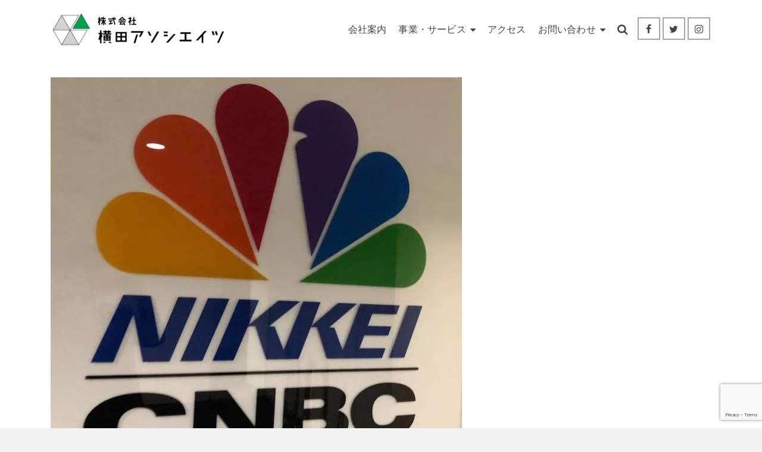

--- FILE ---
content_type: text/html; charset=UTF-8
request_url: https://yokota-a.jp/nikkei_cnbc/36404816_1756232881119237_3058425406660018176_n/
body_size: 15585
content:
<!DOCTYPE html>
<html class="no-js" lang="ja" itemtype="https://schema.org/Blog" itemscope>
<head>
<meta charset="UTF-8">
<link rel="profile" href="https://gmpg.org/xfn/11">
<meta name="viewport" content="width=device-width, initial-scale=1.0">
<meta http-equiv="X-UA-Compatible" content="IE=edge">
<script>(function(html){html.className = html.className.replace(/\bno-js\b/,'js')})(document.documentElement);</script>
<meta name='robots' content='index, follow, max-image-preview:large, max-snippet:-1, max-video-preview:-1' />
<!-- This site is optimized with the Yoast SEO plugin v23.5 - https://yoast.com/wordpress/plugins/seo/ -->
<title>36404816_1756232881119237_3058425406660018176_n - 株式会社横田アソシエイツ</title>
<link rel="canonical" href="https://yokota-a.jp/nikkei_cnbc/36404816_1756232881119237_3058425406660018176_n/" />
<meta property="og:locale" content="ja_JP" />
<meta property="og:type" content="article" />
<meta property="og:title" content="36404816_1756232881119237_3058425406660018176_n - 株式会社横田アソシエイツ" />
<meta property="og:url" content="https://yokota-a.jp/nikkei_cnbc/36404816_1756232881119237_3058425406660018176_n/" />
<meta property="og:site_name" content="株式会社横田アソシエイツ" />
<meta property="og:image" content="https://yokota-a.jp/nikkei_cnbc/36404816_1756232881119237_3058425406660018176_n" />
<meta property="og:image:width" content="691" />
<meta property="og:image:height" content="691" />
<meta property="og:image:type" content="image/jpeg" />
<meta name="twitter:card" content="summary_large_image" />
<script type="application/ld+json" class="yoast-schema-graph">{"@context":"https://schema.org","@graph":[{"@type":"WebPage","@id":"https://yokota-a.jp/nikkei_cnbc/36404816_1756232881119237_3058425406660018176_n/","url":"https://yokota-a.jp/nikkei_cnbc/36404816_1756232881119237_3058425406660018176_n/","name":"36404816_1756232881119237_3058425406660018176_n - 株式会社横田アソシエイツ","isPartOf":{"@id":"https://yokota-a.jp/#website"},"primaryImageOfPage":{"@id":"https://yokota-a.jp/nikkei_cnbc/36404816_1756232881119237_3058425406660018176_n/#primaryimage"},"image":{"@id":"https://yokota-a.jp/nikkei_cnbc/36404816_1756232881119237_3058425406660018176_n/#primaryimage"},"thumbnailUrl":"https://yokota-a.jp/wp-content/uploads/2018/12/36404816_1756232881119237_3058425406660018176_n.jpg","datePublished":"2018-12-18T03:15:05+00:00","dateModified":"2018-12-18T03:15:05+00:00","breadcrumb":{"@id":"https://yokota-a.jp/nikkei_cnbc/36404816_1756232881119237_3058425406660018176_n/#breadcrumb"},"inLanguage":"ja","potentialAction":[{"@type":"ReadAction","target":["https://yokota-a.jp/nikkei_cnbc/36404816_1756232881119237_3058425406660018176_n/"]}]},{"@type":"ImageObject","inLanguage":"ja","@id":"https://yokota-a.jp/nikkei_cnbc/36404816_1756232881119237_3058425406660018176_n/#primaryimage","url":"https://yokota-a.jp/wp-content/uploads/2018/12/36404816_1756232881119237_3058425406660018176_n.jpg","contentUrl":"https://yokota-a.jp/wp-content/uploads/2018/12/36404816_1756232881119237_3058425406660018176_n.jpg","width":691,"height":691},{"@type":"BreadcrumbList","@id":"https://yokota-a.jp/nikkei_cnbc/36404816_1756232881119237_3058425406660018176_n/#breadcrumb","itemListElement":[{"@type":"ListItem","position":1,"name":"ホーム","item":"https://yokota-a.jp/"},{"@type":"ListItem","position":2,"name":"日経CNBCに出演しました！","item":"https://yokota-a.jp/nikkei_cnbc/"},{"@type":"ListItem","position":3,"name":"36404816_1756232881119237_3058425406660018176_n"}]},{"@type":"WebSite","@id":"https://yokota-a.jp/#website","url":"https://yokota-a.jp/","name":"株式会社横田アソシエイツ","description":"","publisher":{"@id":"https://yokota-a.jp/#organization"},"potentialAction":[{"@type":"SearchAction","target":{"@type":"EntryPoint","urlTemplate":"https://yokota-a.jp/?s={search_term_string}"},"query-input":{"@type":"PropertyValueSpecification","valueRequired":true,"valueName":"search_term_string"}}],"inLanguage":"ja"},{"@type":"Organization","@id":"https://yokota-a.jp/#organization","name":"株式会社横田アソシエイツ","url":"https://yokota-a.jp/","logo":{"@type":"ImageObject","inLanguage":"ja","@id":"https://yokota-a.jp/#/schema/logo/image/","url":"https://yokota-a.jp/wp-content/uploads/2019/04/logo_noback.png","contentUrl":"https://yokota-a.jp/wp-content/uploads/2019/04/logo_noback.png","width":893,"height":222,"caption":"株式会社横田アソシエイツ"},"image":{"@id":"https://yokota-a.jp/#/schema/logo/image/"}}]}</script>
<!-- / Yoast SEO plugin. -->
<link rel='dns-prefetch' href='//fonts.googleapis.com' />
<link rel="alternate" type="application/rss+xml" title="株式会社横田アソシエイツ &raquo; フィード" href="https://yokota-a.jp/feed/" />
<link rel="alternate" type="application/rss+xml" title="株式会社横田アソシエイツ &raquo; コメントフィード" href="https://yokota-a.jp/comments/feed/" />
<link rel="alternate" type="application/rss+xml" title="株式会社横田アソシエイツ &raquo; 36404816_1756232881119237_3058425406660018176_n のコメントのフィード" href="https://yokota-a.jp/nikkei_cnbc/36404816_1756232881119237_3058425406660018176_n/feed/" />
<script type="text/javascript">
/* <![CDATA[ */
window._wpemojiSettings = {"baseUrl":"https:\/\/s.w.org\/images\/core\/emoji\/14.0.0\/72x72\/","ext":".png","svgUrl":"https:\/\/s.w.org\/images\/core\/emoji\/14.0.0\/svg\/","svgExt":".svg","source":{"concatemoji":"https:\/\/yokota-a.jp\/wp-includes\/js\/wp-emoji-release.min.js?ver=6.4.5"}};
/*! This file is auto-generated */
!function(i,n){var o,s,e;function c(e){try{var t={supportTests:e,timestamp:(new Date).valueOf()};sessionStorage.setItem(o,JSON.stringify(t))}catch(e){}}function p(e,t,n){e.clearRect(0,0,e.canvas.width,e.canvas.height),e.fillText(t,0,0);var t=new Uint32Array(e.getImageData(0,0,e.canvas.width,e.canvas.height).data),r=(e.clearRect(0,0,e.canvas.width,e.canvas.height),e.fillText(n,0,0),new Uint32Array(e.getImageData(0,0,e.canvas.width,e.canvas.height).data));return t.every(function(e,t){return e===r[t]})}function u(e,t,n){switch(t){case"flag":return n(e,"\ud83c\udff3\ufe0f\u200d\u26a7\ufe0f","\ud83c\udff3\ufe0f\u200b\u26a7\ufe0f")?!1:!n(e,"\ud83c\uddfa\ud83c\uddf3","\ud83c\uddfa\u200b\ud83c\uddf3")&&!n(e,"\ud83c\udff4\udb40\udc67\udb40\udc62\udb40\udc65\udb40\udc6e\udb40\udc67\udb40\udc7f","\ud83c\udff4\u200b\udb40\udc67\u200b\udb40\udc62\u200b\udb40\udc65\u200b\udb40\udc6e\u200b\udb40\udc67\u200b\udb40\udc7f");case"emoji":return!n(e,"\ud83e\udef1\ud83c\udffb\u200d\ud83e\udef2\ud83c\udfff","\ud83e\udef1\ud83c\udffb\u200b\ud83e\udef2\ud83c\udfff")}return!1}function f(e,t,n){var r="undefined"!=typeof WorkerGlobalScope&&self instanceof WorkerGlobalScope?new OffscreenCanvas(300,150):i.createElement("canvas"),a=r.getContext("2d",{willReadFrequently:!0}),o=(a.textBaseline="top",a.font="600 32px Arial",{});return e.forEach(function(e){o[e]=t(a,e,n)}),o}function t(e){var t=i.createElement("script");t.src=e,t.defer=!0,i.head.appendChild(t)}"undefined"!=typeof Promise&&(o="wpEmojiSettingsSupports",s=["flag","emoji"],n.supports={everything:!0,everythingExceptFlag:!0},e=new Promise(function(e){i.addEventListener("DOMContentLoaded",e,{once:!0})}),new Promise(function(t){var n=function(){try{var e=JSON.parse(sessionStorage.getItem(o));if("object"==typeof e&&"number"==typeof e.timestamp&&(new Date).valueOf()<e.timestamp+604800&&"object"==typeof e.supportTests)return e.supportTests}catch(e){}return null}();if(!n){if("undefined"!=typeof Worker&&"undefined"!=typeof OffscreenCanvas&&"undefined"!=typeof URL&&URL.createObjectURL&&"undefined"!=typeof Blob)try{var e="postMessage("+f.toString()+"("+[JSON.stringify(s),u.toString(),p.toString()].join(",")+"));",r=new Blob([e],{type:"text/javascript"}),a=new Worker(URL.createObjectURL(r),{name:"wpTestEmojiSupports"});return void(a.onmessage=function(e){c(n=e.data),a.terminate(),t(n)})}catch(e){}c(n=f(s,u,p))}t(n)}).then(function(e){for(var t in e)n.supports[t]=e[t],n.supports.everything=n.supports.everything&&n.supports[t],"flag"!==t&&(n.supports.everythingExceptFlag=n.supports.everythingExceptFlag&&n.supports[t]);n.supports.everythingExceptFlag=n.supports.everythingExceptFlag&&!n.supports.flag,n.DOMReady=!1,n.readyCallback=function(){n.DOMReady=!0}}).then(function(){return e}).then(function(){var e;n.supports.everything||(n.readyCallback(),(e=n.source||{}).concatemoji?t(e.concatemoji):e.wpemoji&&e.twemoji&&(t(e.twemoji),t(e.wpemoji)))}))}((window,document),window._wpemojiSettings);
/* ]]> */
</script>
<style id='wp-emoji-styles-inline-css' type='text/css'>
img.wp-smiley, img.emoji {
display: inline !important;
border: none !important;
box-shadow: none !important;
height: 1em !important;
width: 1em !important;
margin: 0 0.07em !important;
vertical-align: -0.1em !important;
background: none !important;
padding: 0 !important;
}
</style>
<!-- <link rel='stylesheet' id='wp-block-library-css' href='https://yokota-a.jp/wp-includes/css/dist/block-library/style.min.css?ver=6.4.5' type='text/css' media='all' /> -->
<link rel="stylesheet" type="text/css" href="//yokota-a.jp/wp-content/cache/wpfc-minified/78k3s41b/67gs8.css" media="all"/>
<style id='classic-theme-styles-inline-css' type='text/css'>
/*! This file is auto-generated */
.wp-block-button__link{color:#fff;background-color:#32373c;border-radius:9999px;box-shadow:none;text-decoration:none;padding:calc(.667em + 2px) calc(1.333em + 2px);font-size:1.125em}.wp-block-file__button{background:#32373c;color:#fff;text-decoration:none}
</style>
<style id='global-styles-inline-css' type='text/css'>
body{--wp--preset--color--black: #000;--wp--preset--color--cyan-bluish-gray: #abb8c3;--wp--preset--color--white: #fff;--wp--preset--color--pale-pink: #f78da7;--wp--preset--color--vivid-red: #cf2e2e;--wp--preset--color--luminous-vivid-orange: #ff6900;--wp--preset--color--luminous-vivid-amber: #fcb900;--wp--preset--color--light-green-cyan: #7bdcb5;--wp--preset--color--vivid-green-cyan: #00d084;--wp--preset--color--pale-cyan-blue: #8ed1fc;--wp--preset--color--vivid-cyan-blue: #0693e3;--wp--preset--color--vivid-purple: #9b51e0;--wp--preset--color--ascend-primary: #ce534d;--wp--preset--color--ascend-primary-light: #e26761;--wp--preset--color--very-light-gray: #eee;--wp--preset--color--very-dark-gray: #444;--wp--preset--gradient--vivid-cyan-blue-to-vivid-purple: linear-gradient(135deg,rgba(6,147,227,1) 0%,rgb(155,81,224) 100%);--wp--preset--gradient--light-green-cyan-to-vivid-green-cyan: linear-gradient(135deg,rgb(122,220,180) 0%,rgb(0,208,130) 100%);--wp--preset--gradient--luminous-vivid-amber-to-luminous-vivid-orange: linear-gradient(135deg,rgba(252,185,0,1) 0%,rgba(255,105,0,1) 100%);--wp--preset--gradient--luminous-vivid-orange-to-vivid-red: linear-gradient(135deg,rgba(255,105,0,1) 0%,rgb(207,46,46) 100%);--wp--preset--gradient--very-light-gray-to-cyan-bluish-gray: linear-gradient(135deg,rgb(238,238,238) 0%,rgb(169,184,195) 100%);--wp--preset--gradient--cool-to-warm-spectrum: linear-gradient(135deg,rgb(74,234,220) 0%,rgb(151,120,209) 20%,rgb(207,42,186) 40%,rgb(238,44,130) 60%,rgb(251,105,98) 80%,rgb(254,248,76) 100%);--wp--preset--gradient--blush-light-purple: linear-gradient(135deg,rgb(255,206,236) 0%,rgb(152,150,240) 100%);--wp--preset--gradient--blush-bordeaux: linear-gradient(135deg,rgb(254,205,165) 0%,rgb(254,45,45) 50%,rgb(107,0,62) 100%);--wp--preset--gradient--luminous-dusk: linear-gradient(135deg,rgb(255,203,112) 0%,rgb(199,81,192) 50%,rgb(65,88,208) 100%);--wp--preset--gradient--pale-ocean: linear-gradient(135deg,rgb(255,245,203) 0%,rgb(182,227,212) 50%,rgb(51,167,181) 100%);--wp--preset--gradient--electric-grass: linear-gradient(135deg,rgb(202,248,128) 0%,rgb(113,206,126) 100%);--wp--preset--gradient--midnight: linear-gradient(135deg,rgb(2,3,129) 0%,rgb(40,116,252) 100%);--wp--preset--font-size--small: 13px;--wp--preset--font-size--medium: 20px;--wp--preset--font-size--large: 36px;--wp--preset--font-size--x-large: 42px;--wp--preset--spacing--20: 0.44rem;--wp--preset--spacing--30: 0.67rem;--wp--preset--spacing--40: 1rem;--wp--preset--spacing--50: 1.5rem;--wp--preset--spacing--60: 2.25rem;--wp--preset--spacing--70: 3.38rem;--wp--preset--spacing--80: 5.06rem;--wp--preset--shadow--natural: 6px 6px 9px rgba(0, 0, 0, 0.2);--wp--preset--shadow--deep: 12px 12px 50px rgba(0, 0, 0, 0.4);--wp--preset--shadow--sharp: 6px 6px 0px rgba(0, 0, 0, 0.2);--wp--preset--shadow--outlined: 6px 6px 0px -3px rgba(255, 255, 255, 1), 6px 6px rgba(0, 0, 0, 1);--wp--preset--shadow--crisp: 6px 6px 0px rgba(0, 0, 0, 1);}:where(.is-layout-flex){gap: 0.5em;}:where(.is-layout-grid){gap: 0.5em;}body .is-layout-flow > .alignleft{float: left;margin-inline-start: 0;margin-inline-end: 2em;}body .is-layout-flow > .alignright{float: right;margin-inline-start: 2em;margin-inline-end: 0;}body .is-layout-flow > .aligncenter{margin-left: auto !important;margin-right: auto !important;}body .is-layout-constrained > .alignleft{float: left;margin-inline-start: 0;margin-inline-end: 2em;}body .is-layout-constrained > .alignright{float: right;margin-inline-start: 2em;margin-inline-end: 0;}body .is-layout-constrained > .aligncenter{margin-left: auto !important;margin-right: auto !important;}body .is-layout-constrained > :where(:not(.alignleft):not(.alignright):not(.alignfull)){max-width: var(--wp--style--global--content-size);margin-left: auto !important;margin-right: auto !important;}body .is-layout-constrained > .alignwide{max-width: var(--wp--style--global--wide-size);}body .is-layout-flex{display: flex;}body .is-layout-flex{flex-wrap: wrap;align-items: center;}body .is-layout-flex > *{margin: 0;}body .is-layout-grid{display: grid;}body .is-layout-grid > *{margin: 0;}:where(.wp-block-columns.is-layout-flex){gap: 2em;}:where(.wp-block-columns.is-layout-grid){gap: 2em;}:where(.wp-block-post-template.is-layout-flex){gap: 1.25em;}:where(.wp-block-post-template.is-layout-grid){gap: 1.25em;}.has-black-color{color: var(--wp--preset--color--black) !important;}.has-cyan-bluish-gray-color{color: var(--wp--preset--color--cyan-bluish-gray) !important;}.has-white-color{color: var(--wp--preset--color--white) !important;}.has-pale-pink-color{color: var(--wp--preset--color--pale-pink) !important;}.has-vivid-red-color{color: var(--wp--preset--color--vivid-red) !important;}.has-luminous-vivid-orange-color{color: var(--wp--preset--color--luminous-vivid-orange) !important;}.has-luminous-vivid-amber-color{color: var(--wp--preset--color--luminous-vivid-amber) !important;}.has-light-green-cyan-color{color: var(--wp--preset--color--light-green-cyan) !important;}.has-vivid-green-cyan-color{color: var(--wp--preset--color--vivid-green-cyan) !important;}.has-pale-cyan-blue-color{color: var(--wp--preset--color--pale-cyan-blue) !important;}.has-vivid-cyan-blue-color{color: var(--wp--preset--color--vivid-cyan-blue) !important;}.has-vivid-purple-color{color: var(--wp--preset--color--vivid-purple) !important;}.has-black-background-color{background-color: var(--wp--preset--color--black) !important;}.has-cyan-bluish-gray-background-color{background-color: var(--wp--preset--color--cyan-bluish-gray) !important;}.has-white-background-color{background-color: var(--wp--preset--color--white) !important;}.has-pale-pink-background-color{background-color: var(--wp--preset--color--pale-pink) !important;}.has-vivid-red-background-color{background-color: var(--wp--preset--color--vivid-red) !important;}.has-luminous-vivid-orange-background-color{background-color: var(--wp--preset--color--luminous-vivid-orange) !important;}.has-luminous-vivid-amber-background-color{background-color: var(--wp--preset--color--luminous-vivid-amber) !important;}.has-light-green-cyan-background-color{background-color: var(--wp--preset--color--light-green-cyan) !important;}.has-vivid-green-cyan-background-color{background-color: var(--wp--preset--color--vivid-green-cyan) !important;}.has-pale-cyan-blue-background-color{background-color: var(--wp--preset--color--pale-cyan-blue) !important;}.has-vivid-cyan-blue-background-color{background-color: var(--wp--preset--color--vivid-cyan-blue) !important;}.has-vivid-purple-background-color{background-color: var(--wp--preset--color--vivid-purple) !important;}.has-black-border-color{border-color: var(--wp--preset--color--black) !important;}.has-cyan-bluish-gray-border-color{border-color: var(--wp--preset--color--cyan-bluish-gray) !important;}.has-white-border-color{border-color: var(--wp--preset--color--white) !important;}.has-pale-pink-border-color{border-color: var(--wp--preset--color--pale-pink) !important;}.has-vivid-red-border-color{border-color: var(--wp--preset--color--vivid-red) !important;}.has-luminous-vivid-orange-border-color{border-color: var(--wp--preset--color--luminous-vivid-orange) !important;}.has-luminous-vivid-amber-border-color{border-color: var(--wp--preset--color--luminous-vivid-amber) !important;}.has-light-green-cyan-border-color{border-color: var(--wp--preset--color--light-green-cyan) !important;}.has-vivid-green-cyan-border-color{border-color: var(--wp--preset--color--vivid-green-cyan) !important;}.has-pale-cyan-blue-border-color{border-color: var(--wp--preset--color--pale-cyan-blue) !important;}.has-vivid-cyan-blue-border-color{border-color: var(--wp--preset--color--vivid-cyan-blue) !important;}.has-vivid-purple-border-color{border-color: var(--wp--preset--color--vivid-purple) !important;}.has-vivid-cyan-blue-to-vivid-purple-gradient-background{background: var(--wp--preset--gradient--vivid-cyan-blue-to-vivid-purple) !important;}.has-light-green-cyan-to-vivid-green-cyan-gradient-background{background: var(--wp--preset--gradient--light-green-cyan-to-vivid-green-cyan) !important;}.has-luminous-vivid-amber-to-luminous-vivid-orange-gradient-background{background: var(--wp--preset--gradient--luminous-vivid-amber-to-luminous-vivid-orange) !important;}.has-luminous-vivid-orange-to-vivid-red-gradient-background{background: var(--wp--preset--gradient--luminous-vivid-orange-to-vivid-red) !important;}.has-very-light-gray-to-cyan-bluish-gray-gradient-background{background: var(--wp--preset--gradient--very-light-gray-to-cyan-bluish-gray) !important;}.has-cool-to-warm-spectrum-gradient-background{background: var(--wp--preset--gradient--cool-to-warm-spectrum) !important;}.has-blush-light-purple-gradient-background{background: var(--wp--preset--gradient--blush-light-purple) !important;}.has-blush-bordeaux-gradient-background{background: var(--wp--preset--gradient--blush-bordeaux) !important;}.has-luminous-dusk-gradient-background{background: var(--wp--preset--gradient--luminous-dusk) !important;}.has-pale-ocean-gradient-background{background: var(--wp--preset--gradient--pale-ocean) !important;}.has-electric-grass-gradient-background{background: var(--wp--preset--gradient--electric-grass) !important;}.has-midnight-gradient-background{background: var(--wp--preset--gradient--midnight) !important;}.has-small-font-size{font-size: var(--wp--preset--font-size--small) !important;}.has-medium-font-size{font-size: var(--wp--preset--font-size--medium) !important;}.has-large-font-size{font-size: var(--wp--preset--font-size--large) !important;}.has-x-large-font-size{font-size: var(--wp--preset--font-size--x-large) !important;}
.wp-block-navigation a:where(:not(.wp-element-button)){color: inherit;}
:where(.wp-block-post-template.is-layout-flex){gap: 1.25em;}:where(.wp-block-post-template.is-layout-grid){gap: 1.25em;}
:where(.wp-block-columns.is-layout-flex){gap: 2em;}:where(.wp-block-columns.is-layout-grid){gap: 2em;}
.wp-block-pullquote{font-size: 1.5em;line-height: 1.6;}
</style>
<!-- <link rel='stylesheet' id='contact-form-7-css' href='https://yokota-a.jp/wp-content/plugins/contact-form-7/includes/css/styles.css?ver=5.9.8' type='text/css' media='all' /> -->
<!-- <link rel='stylesheet' id='wpdm-fonticon-css' href='https://yokota-a.jp/wp-content/plugins/download-manager/assets/wpdm-iconfont/css/wpdm-icons.css?ver=6.4.5' type='text/css' media='all' /> -->
<!-- <link rel='stylesheet' id='wpdm-front-css' href='https://yokota-a.jp/wp-content/plugins/download-manager/assets/css/front.min.css?ver=6.4.5' type='text/css' media='all' /> -->
<link rel="stylesheet" type="text/css" href="//yokota-a.jp/wp-content/cache/wpfc-minified/eh11kydt/4akjz.css" media="all"/>
<!--[if lt IE]>
<link rel='stylesheet' id='ascend_ie_fallback-css' href='https://yokota-a.jp/wp-content/themes/ascend/assets/css/ie_fallback.css?ver=1.4.13' type='text/css' media='all' />
<![endif]-->
<style id='akismet-widget-style-inline-css' type='text/css'>
.a-stats {
--akismet-color-mid-green: #357b49;
--akismet-color-white: #fff;
--akismet-color-light-grey: #f6f7f7;
max-width: 350px;
width: auto;
}
.a-stats * {
all: unset;
box-sizing: border-box;
}
.a-stats strong {
font-weight: 600;
}
.a-stats a.a-stats__link,
.a-stats a.a-stats__link:visited,
.a-stats a.a-stats__link:active {
background: var(--akismet-color-mid-green);
border: none;
box-shadow: none;
border-radius: 8px;
color: var(--akismet-color-white);
cursor: pointer;
display: block;
font-family: -apple-system, BlinkMacSystemFont, 'Segoe UI', 'Roboto', 'Oxygen-Sans', 'Ubuntu', 'Cantarell', 'Helvetica Neue', sans-serif;
font-weight: 500;
padding: 12px;
text-align: center;
text-decoration: none;
transition: all 0.2s ease;
}
/* Extra specificity to deal with TwentyTwentyOne focus style */
.widget .a-stats a.a-stats__link:focus {
background: var(--akismet-color-mid-green);
color: var(--akismet-color-white);
text-decoration: none;
}
.a-stats a.a-stats__link:hover {
filter: brightness(110%);
box-shadow: 0 4px 12px rgba(0, 0, 0, 0.06), 0 0 2px rgba(0, 0, 0, 0.16);
}
.a-stats .count {
color: var(--akismet-color-white);
display: block;
font-size: 1.5em;
line-height: 1.4;
padding: 0 13px;
white-space: nowrap;
}
</style>
<!-- <link rel='stylesheet' id='ascend_main-css' href='https://yokota-a.jp/wp-content/themes/ascend/assets/css/ascend.css?ver=1.4.13' type='text/css' media='all' /> -->
<link rel="stylesheet" type="text/css" href="//yokota-a.jp/wp-content/cache/wpfc-minified/mmi7z5ro/67gs8.css" media="all"/>
<link rel='stylesheet' id='redux-google-fonts-ascend-css' href='https://fonts.googleapis.com/css?family=Source+Sans+Pro%3A200%2C300%2C400%2C600%2C700%2C900%2C200italic%2C300italic%2C400italic%2C600italic%2C700italic%2C900italic%7CMontserrat%3A600%2C500%2C400%2C300&#038;subset=latin&#038;ver=6.4.5' type='text/css' media='all' />
<script src='//yokota-a.jp/wp-content/cache/wpfc-minified/7bpcba47/hd0pl.js' type="text/javascript"></script>
<!-- <script type="text/javascript" src="https://yokota-a.jp/wp-includes/js/jquery/jquery.min.js?ver=3.7.1" id="jquery-core-js"></script> -->
<!-- <script type="text/javascript" src="https://yokota-a.jp/wp-includes/js/jquery/jquery-migrate.min.js?ver=3.4.1" id="jquery-migrate-js"></script> -->
<!-- <script type="text/javascript" src="https://yokota-a.jp/wp-content/plugins/download-manager/assets/js/wpdm.min.js?ver=6.4.5" id="wpdm-frontend-js-js"></script> -->
<script type="text/javascript" id="wpdm-frontjs-js-extra">
/* <![CDATA[ */
var wpdm_url = {"home":"https:\/\/yokota-a.jp\/","site":"https:\/\/yokota-a.jp\/","ajax":"https:\/\/yokota-a.jp\/wp-admin\/admin-ajax.php"};
var wpdm_js = {"spinner":"<i class=\"wpdm-icon wpdm-sun wpdm-spin\"><\/i>","client_id":"aa310f51978a4ca366c887b0d72c1131"};
var wpdm_strings = {"pass_var":"\u30d1\u30b9\u30ef\u30fc\u30c9\u78ba\u8a8d\u5b8c\u4e86 !","pass_var_q":"\u30c0\u30a6\u30f3\u30ed\u30fc\u30c9\u3092\u958b\u59cb\u3059\u308b\u306b\u306f\u3001\u6b21\u306e\u30dc\u30bf\u30f3\u3092\u30af\u30ea\u30c3\u30af\u3057\u3066\u304f\u3060\u3055\u3044\u3002","start_dl":"\u30c0\u30a6\u30f3\u30ed\u30fc\u30c9\u958b\u59cb"};
/* ]]> */
</script>
<script src='//yokota-a.jp/wp-content/cache/wpfc-minified/lld3ay/84ekq.js' type="text/javascript"></script>
<!-- <script type="text/javascript" src="https://yokota-a.jp/wp-content/plugins/download-manager/assets/js/front.min.js?ver=3.3.12" id="wpdm-frontjs-js"></script> -->
<!--[if lt IE 9]>
<script type="text/javascript" src="https://yokota-a.jp/wp-content/themes/ascend/assets/js/vendor/html5shiv.min.js?ver=1.4.13" id="ascend-html5shiv-js"></script>
<![endif]-->
<!--[if lt IE 9]>
<script type="text/javascript" src="https://yokota-a.jp/wp-content/themes/ascend/assets/js/vendor/respond.min.js?ver=1.4.13" id="ascend-respond-js"></script>
<![endif]-->
<link rel="https://api.w.org/" href="https://yokota-a.jp/wp-json/" /><link rel="alternate" type="application/json" href="https://yokota-a.jp/wp-json/wp/v2/media/1149" /><link rel="EditURI" type="application/rsd+xml" title="RSD" href="https://yokota-a.jp/xmlrpc.php?rsd" />
<meta name="generator" content="WordPress 6.4.5" />
<link rel='shortlink' href='https://yokota-a.jp/?p=1149' />
<link rel="alternate" type="application/json+oembed" href="https://yokota-a.jp/wp-json/oembed/1.0/embed?url=https%3A%2F%2Fyokota-a.jp%2Fnikkei_cnbc%2F36404816_1756232881119237_3058425406660018176_n%2F" />
<link rel="alternate" type="text/xml+oembed" href="https://yokota-a.jp/wp-json/oembed/1.0/embed?url=https%3A%2F%2Fyokota-a.jp%2Fnikkei_cnbc%2F36404816_1756232881119237_3058425406660018176_n%2F&#038;format=xml" />
<script type="text/javascript">var light_error = "The image could not be loaded.", light_of = "%curr% of %total%";</script><style type="text/css" id="kt-custom-css">a, .primary-color, .postlist article .entry-content a.more-link:hover,.widget_price_filter .price_slider_amount .button, .product .product_meta a:hover, .star-rating, .above-footer-widgets a:not(.button):hover, .sidebar a:not(.button):hover, .footerclass a:hover, .posttags a:hover, .tagcloud a:hover, .kt_bc_nomargin #kadbreadcrumbs a:hover, #kadbreadcrumbs a:hover, .wp-pagenavi a:hover, .woocommerce-pagination ul.page-numbers li a:hover, .woocommerce-pagination ul.page-numbers li span:hover, .has-ascend-primary-color {color:#ce534d;} .comment-content a:not(.button):hover, .entry-content p a:not(.button):not(.select2-choice):not([data-rel="lightbox"]):hover, .kt_product_toggle_outer .toggle_grid:hover, .kt_product_toggle_outer .toggle_list:hover, .kt_product_toggle_outer .toggle_grid.toggle_active, .kt_product_toggle_outer .toggle_list.toggle_active, .product .product_meta a, .product .woocommerce-tabs .wc-tabs > li.active > a, .product .woocommerce-tabs .wc-tabs > li.active > a:hover, .product .woocommerce-tabs .wc-tabs > li.active > a:focus, #payment ul.wc_payment_methods li.wc_payment_method input[type=radio]:first-child:checked+label, .kt-woo-account-nav .woocommerce-MyAccount-navigation ul li.is-active a, a.added_to_cart, .widget_pages ul li.kt-drop-toggle > .kt-toggle-sub, .widget_categories ul li.kt-drop-toggle > .kt-toggle-sub, .widget_product_categories ul li.kt-drop-toggle > .kt-toggle-sub, .widget_recent_entries ul li a:hover ~ .kt-toggle-sub, .widget_recent_comments ul li a:hover ~ .kt-toggle-sub, .widget_archive ul li a:hover ~ .kt-toggle-sub, .widget_pages ul li a:hover ~ .kt-toggle-sub, .widget_categories ul li a:hover ~ .kt-toggle-sub, .widget_meta ul li a:hover ~ .kt-toggle-sub, .widget_product_categories ul li a:hover ~ .kt-toggle-sub,.kt-tabs.kt-tabs-style2 > li > a:hover, .kt-tabs > li.active > a, .kt-tabs > li.active > a:hover, .kt-tabs > li.active > a:focus, .kt_bc_nomargin #kadbreadcrumbs a:hover, #kadbreadcrumbs a:hover, .footerclass .menu li a:hover, .widget_recent_entries ul li a:hover, .posttags a:hover, .tagcloud a:hover,.widget_recent_comments ul li a:hover, .widget_archive ul li a:hover, .widget_pages ul li a:hover, .widget_categories ul li a:hover, .widget_meta ul li a:hover, .widget_product_categories ul li a:hover, .box-icon-item .icon-container .icon-left-highlight,.box-icon-item .icon-container .icon-right-highlight, .widget_pages ul li.current-cat > a, .widget_categories ul li.current-cat > a, .widget_product_categories ul li.current-cat > a, #payment ul.wc_payment_methods li.wc_payment_method input[type=radio]:first-child:checked + label:before, .wp-pagenavi .current, .wp-pagenavi a:hover, .kt-mobile-header-toggle .header-underscore-icon [class*=kt-icon-], .woocommerce-pagination ul.page-numbers li a.current, .woocommerce-pagination ul.page-numbers li span.current, .woocommerce-pagination ul.page-numbers li a:hover, .woocommerce-pagination ul.page-numbers li span:hover, .widget_layered_nav ul li.chosen a, .widget_layered_nav_filters ul li a, .widget_rating_filter ul li.chosen a, .variations .kad_radio_variations label.selectedValue, .variations .kad_radio_variations label:hover{border-color:#ce534d;} .kt-header-extras span.kt-cart-total, .btn, .button, .submit, button, input[type="submit"], .portfolio-loop-image-container .portfolio-hover-item .portfolio-overlay-color, .kt_product_toggle_outer .toggle_grid.toggle_active, .kt_product_toggle_outer .toggle_list.toggle_active, .product .woocommerce-tabs .wc-tabs > li.active > a, .product .woocommerce-tabs .wc-tabs > li.active > a:hover, .product .woocommerce-tabs .wc-tabs > li.active > a:focus, .product .woocommerce-tabs .wc-tabs:before, .woocommerce-error, .woocommerce-info, .woocommerce-message, .woocommerce-noreviews, p.no-comments, .widget_pages ul li ul li.current-cat > a:before, .widget_categories ul li ul li.current-cat > a:before, .widget_product_categories ul li ul li.current-cat > a:before, .widget_pages ul li ul li a:hover:before, .widget_categories ul li ul li a:hover:before, .widget_product_categories ul li ul li a:hover:before, .kadence_recent_posts a.posts_widget_readmore:hover:before, .kt-accordion > .panel h5:after, .kt-tabs:before, .image_menu_overlay, .kadence_social_widget a:hover, .kt-tabs > li.active > a, .kt-tabs > li.active > a:hover, .kt-tabs > li.active > a:focus, .widget_pages ul li.current-cat > .count, .widget_categories ul li.current-cat > .count, .widget_product_categories ul li.current-cat > .count, .widget_recent_entries ul li a:hover ~ .count, .widget_recent_comments ul li a:hover ~ .count, .widget_archive ul li a:hover ~ .count, .widget_pages ul li a:hover ~ .count, .widget_categories ul li a:hover ~ .count, .widget_meta ul li a:hover ~ .count, .widget_product_categories ul li a:hover ~ .count, #payment ul.wc_payment_methods li.wc_payment_method input[type=radio]:first-child:checked + label:before, .select2-results .select2-highlighted, .wp-pagenavi .current, .kt-header-extras span.kt-cart-total, .kt-mobile-header-toggle span.kt-cart-total, .woocommerce-pagination ul.page-numbers li a.current, .woocommerce-pagination ul.page-numbers li span.current,.widget_price_filter .ui-slider .ui-slider-handle, .widget_layered_nav ul li.chosen span.count, .widget_layered_nav_filters ul li span.count, .variations .kad_radio_variations label.selectedValue, .box-icon-item .menu-icon-read-more .read-more-highlight, p.demo_store, .has-ascend-primary-background-color {background:#ce534d;}@media (max-width: 767px){.filter-set li a.selected {background:#ce534d;}} .has-ascend-primary-light-color {color:#e26761} .has-ascend-primary-light-background-color{ background-color: #e26761}.kad-header-height {height:100px;}.kad-topbar-height {min-height:30px;}.kad-mobile-header-height {height:60px;}.titleclass .entry-title{font-size:70px;}@media (max-width: 768px) {.titleclass .entry-title{font-size:30px;}}.titleclass .subtitle{font-size:40px;}@media (max-width: 768px) {.titleclass .subtitle{font-size:20px;}}.titleclass .page-header  {height:180px;}@media (max-width: 768px) {.titleclass .page-header {height:125px;}}.product_item .product_archive_title {min-height:20px;}.second-navclass .sf-menu>li:after {background:#fff;}.pop-modal-body .kt-woo-account-nav .kad-customer-name h5, .pop-modal-body .kt-woo-account-nav a, .pop-modal-body ul.product_list_widget li a:not(.remove), .pop-modal-body ul.product_list_widget {color:#fff;} .kt-mobile-menu form.search-form input[type="search"]::-webkit-input-placeholder {color:#fff;}.kt-mobile-menu form.search-form input[type="search"]:-ms-input-placeholder {color:#fff;}.kt-mobile-menu form.search-form input[type="search"]::-moz-placeholder {color:#fff;}.kt-header-extras .kadence_social_widget a, .mobile-header-container .kt-mobile-header-toggle button {color:#444;} button.mobile-navigation-toggle .kt-mnt span {background:#444;} .kt-header-extras .kadence_social_widget a:hover{color:#fff;}.page-header {text-align:center;}.kt-header-extras #kad-head-cart-popup ul a:not(.remove), .kt-header-extras #kad-head-cart-popup .woocommerce-mini-cart__empty-message, .kt-header-extras #kad-head-cart-popup ul .quantity, .kt-header-extras #kad-head-cart-popup ul li.empty, .kad-header-menu-inner .kt-header-extras .kt-woo-account-nav h5, .kad-relative-vertical-content .kt-header-extras .kt-woo-account-nav h5 {color:#ffffff;}.sf-menu.sf-menu-normal>li.kt-lgmenu>ul>li>a:before, .sf-menu.sf-vertical>li.kt-lgmenu>ul>li>a:before {background: rgba(255,255,255,.1);}.product_item .button {opacity: 1;}.product_item .product_action_wrap {opacity: 1;visibility: visible; position: relative; bottom: 0;} .product_item:hover .product_action_wrap:before{display:none;}body.trans-header div:not(.is-sticky) > .headerclass-outer div:not(.is-sticky) > .kad-header-topbar-primary-outer div:not(.is-sticky) > .headerclass .ascend-trans-logo {display: block;}body.trans-header div:not(.is-sticky) > .headerclass-outer div:not(.is-sticky) > .kad-header-topbar-primary-outer div:not(.is-sticky) > .headerclass .ascend-logo,body.trans-header div:not(.is-sticky) > .headerclass-outer div:not(.is-sticky) > .kad-header-topbar-primary-outer div:not(.is-sticky) > .headerclass .ascend-mobile-logo{display: none;}.titleclass .entry-title, .titleclass h1 {text-transform:uppercase;}.titleclass .subtitle {text-transform:uppercase;}.kt-post-author {display:none;}.kt-post-comments {display:none;}.home-product-carousel.home-margin.home-padding {
padding-top: 60px;
}
body.siteorigin-panels:not(.single-product)
#content {
padding-top: 30px;
padding-bottom: 30px;
}
.rowtight [class*=" col-"], .rowtight [class^=col-] {
padding: 20px;
}
#pageheader.titleclass kt_desktop_slider post-header-area kt_bc_not_active kad-ascend-parallax {
padding-top: -30px;
}</style><link rel="icon" href="https://yokota-a.jp/wp-content/uploads/2019/04/logo_square-150x150.png" sizes="32x32" />
<link rel="icon" href="https://yokota-a.jp/wp-content/uploads/2019/04/logo_square-300x300.png" sizes="192x192" />
<link rel="apple-touch-icon" href="https://yokota-a.jp/wp-content/uploads/2019/04/logo_square-300x300.png" />
<meta name="msapplication-TileImage" content="https://yokota-a.jp/wp-content/uploads/2019/04/logo_square-300x300.png" />
<style type="text/css" title="dynamic-css" class="options-output">.topbarclass{font-size:12px;}body.trans-header div:not(.is-sticky) > #kad-header-menu, body.trans-header div:not(.is-sticky) > #kad-mobile-banner,  body.trans-header:not(.kad-header-position-above) .outside-second{border-color:transparent;}body.trans-header div:not(.is-sticky) > .headerclass-outer div:not(.is-sticky) > .kad-header-topbar-primary-outer div:not(.is-sticky) > .headerclass #logo a.brand, body.trans-header div:not(.is-sticky) > .mobile-headerclass .kad-site-tagline, body.trans-header div:not(.is-sticky) > .mobile-headerclass #mobile-logo a, body.trans-header div:not(.is-sticky) > .mobile-headerclass #mobile-logo .kad-mobile-site-title{color:#ffffff;}.titleclass{background-color:#444;}.titleclass h1{color:#444444;}.titleclass .subtitle{color:#444444;}.home .titleclass .entry-title{color:#ffffff;}.home .titleclass .subtitle{color:#ffffff;}.product_item .product_archive_title{font-family:"Source Sans Pro";text-transform:uppercase;line-height:20px;letter-spacing:2px;font-weight:600;font-style:normal;color:#444444;font-size:15px;}.footerclass a:hover{color:#ffffff;}.footerclass .menu li a:hover{border-color:#ffffff;}h1, .h1class{font-family:Montserrat;line-height:32px;letter-spacing:1.8px;font-weight:600;font-style:normal;color:#444444;font-size:32px;}h2, .h2class{font-family:Montserrat;line-height:40px;letter-spacing:1.2px;font-weight:500;font-style:normal;color:#444444;font-size:30px;}h3{font-family:Montserrat;line-height:40px;letter-spacing:1.2px;font-weight:400;font-style:normal;color:#444444;font-size:28px;}h4{font-family:Montserrat;line-height:40px;letter-spacing:1.2px;font-weight:400;font-style:normal;color:#555555;font-size:24px;}h5{font-family:Montserrat;line-height:24px;letter-spacing:1.2px;font-weight:500;font-style:normal;color:#555555;font-size:18px;}.titleclass .subtitle{font-family:Montserrat;letter-spacing:1.2px;font-weight:300;font-style:normal;}body{font-family:"Source Sans Pro";line-height:24px;letter-spacing:0px;font-weight:400;font-style:normal;color:#444;font-size:16px;}.nav-main ul.sf-menu > li > a, .kad-header-menu-inner .kt-header-extras ul.sf-menu > li > a, .kad-header-menu-inner .kt-header-extras .kt-extras-label [class*="kt-icon-"], .kt-header-extras .sf-vertical > li > a{font-family:Montserrat;line-height:24px;letter-spacing:.2px;font-weight:400;font-style:normal;color:#444;font-size:16px;}.nav-main ul.sf-menu > li > a:hover, .nav-main ul.sf-menu > li.sfHover > a, .nav-main ul.sf-menu > li.current-menu-item > a, .kt-header-extras .sf-vertical > li > a:hover{color:#000000;}.second-navclass{background-color:#f26224;}.second-navclass .sf-menu > li > a{font-family:"Source Sans Pro";line-height:24px;letter-spacing:.2px;font-weight:400;font-style:normal;color:#fff;font-size:18px;}.nav-main ul.sf-menu ul a, .second-navclass ul.sf-menu ul a,  .kad-header-menu-inner .kt-header-extras ul.sf-menu ul, .kad-relative-vertical-content .kt-header-extras ul.sf-menu ul,.second-navclass .sf-menu > li.kt-lgmenu > ul, .nav-main .sf-menu > li.kt-lgmenu > ul{background:#444444;}.nav-main ul.sf-menu ul, .second-navclass ul.sf-menu ul,  .kad-header-menu-inner .kt-header-extras ul.sf-menu ul,.kad-relative-vertical-content .kt-header-extras ul.sf-menu ul, .kad-relative-vertical-content .nav-main .sf-vertical ul{border-color:#565656;}.nav-main .sf-menu.sf-menu-normal > li > ul:before, .second-navclass .sf-menu.sf-menu-normal > li > ul:before,  .kad-header-menu-inner .kt-header-extras ul.sf-menu > li > ul:before {border-bottom-color:#565656;}.nav-main ul.sf-menu ul a, .second-navclass ul.sf-menu ul a, .kad-header-menu-inner .kt-header-extras .kt-woo-account-nav a, .kad-relative-vertical-content .kt-header-extras .kt-woo-account-nav a{line-height:24px;letter-spacing:.2px;color:#ffffff;font-size:16px;}.nav-main ul.sf-menu ul a:hover, .nav-main ul.sf-menu > li:not(.kt-lgmenu) ul li.sfHover > a, .nav-main ul.sf-menu ul li.current-menu-item > a, .second-navclass ul.sf-menu ul a:hover, .second-navclass ul.sf-menu li:not(.kt-lgmenu) ul li.sfHover > a, .second-navclass ul.sf-menu ul li.current-menu-item > a, .kad-header-menu-inner .kt-header-extras .kt-woo-account-nav a:hover, body.woocommerce-account .kad-header-menu-inner .kt-header-extras .kt-woo-account-nav li.is-active a, .kad-relative-vertical-content  .kt-header-extras .kt-woo-account-nav a:hover, body.woocommerce-account .kad-relative-vertical-content  .kt-header-extras .kt-woo-account-nav li.is-active a{color:#ffffff;}.kad-mobile-nav li a, .kad-mobile-nav li,.kt-mobile-menu form.search-form input[type="search"].search-field, .kt-mobile-menu form.search-form .search-submit,.mfp-slide #kt-mobile-account, .mfp-slide #kt-mobile-cart{font-family:"Source Sans Pro";line-height:20px;letter-spacing:.2px;font-weight:400;font-style:normal;color:#fff;font-size:16px;}</style><meta name="generator" content="WordPress Download Manager 3.3.12" />
<style>
/* WPDM Link Template Styles */        </style>
<style>
:root {
--color-primary: #4a8eff;
--color-primary-rgb: 74, 142, 255;
--color-primary-hover: #4a8eff;
--color-primary-active: #4a8eff;
--color-secondary: #4a8eff;
--color-secondary-rgb: 74, 142, 255;
--color-secondary-hover: #4a8eff;
--color-secondary-active: #4a8eff;
--color-success: #18ce0f;
--color-success-rgb: 24, 206, 15;
--color-success-hover: #4a8eff;
--color-success-active: #4a8eff;
--color-info: #2CA8FF;
--color-info-rgb: 44, 168, 255;
--color-info-hover: #2CA8FF;
--color-info-active: #2CA8FF;
--color-warning: #f29e0f;
--color-warning-rgb: 242, 158, 15;
--color-warning-hover: orange;
--color-warning-active: orange;
--color-danger: #ff5062;
--color-danger-rgb: 255, 80, 98;
--color-danger-hover: #ff5062;
--color-danger-active: #ff5062;
--color-green: #30b570;
--color-blue: #0073ff;
--color-purple: #8557D3;
--color-red: #ff5062;
--color-muted: rgba(69, 89, 122, 0.6);
--wpdm-font: "Sen", -apple-system, BlinkMacSystemFont, "Segoe UI", Roboto, Helvetica, Arial, sans-serif, "Apple Color Emoji", "Segoe UI Emoji", "Segoe UI Symbol";
}
.wpdm-download-link.btn.btn-primary {
border-radius: 4px;
}
</style>
</head>
<body class="attachment attachment-template-default single single-attachment postid-1149 attachmentid-1149 attachment-jpeg wp-custom-logo kad-header-position-above kt-showsub-indicator kt-width-large body-style-normal none-trans-header">
<div id="wrapper" class="container">
<header id="kad-header-menu" class="headerclass-outer kt-header-position-above kt-header-layout-standard clearfix" data-sticky="header" data-reappear="300" data-shrink="0" data-start-height="100" data-shrink-height="40">
<div class="outside-top-headerclass">
<div class="kad-header-topbar-primary-outer">
<div class="outside-headerclass">
<div class="kad-header-menu-outer headerclass">
<div class="kad-header-menu-inner container">
<div class="kad-header-flex kad-header-height">
<div class="kad-left-header kt-header-flex-item">
<div id="logo" class="logocase kad-header-height"><a class="brand logofont" href="https://yokota-a.jp"><img src="https://yokota-a.jp/wp-content/uploads/2019/04/logo_noback-300x75.png" width="300" height="75" srcset="https://yokota-a.jp/wp-content/uploads/2019/04/logo_noback-300x75.png 300w, https://yokota-a.jp/wp-content/uploads/2019/04/logo_noback-600x150.png 600w, https://yokota-a.jp/wp-content/uploads/2019/04/logo_noback-320x80.png 320w, https://yokota-a.jp/wp-content/uploads/2019/04/logo_noback-160x40.png 160w, https://yokota-a.jp/wp-content/uploads/2019/04/logo_noback.png 893w" sizes="(max-width: 300px) 100vw, 300px" class="ascend-logo" style="max-height:75px" alt="株式会社横田アソシエイツ"><img src="https://yokota-a.jp/wp-content/uploads/2019/04/logo_noback_white-300x75.png" width="300" height="75" srcset="https://yokota-a.jp/wp-content/uploads/2019/04/logo_noback_white-300x75.png 300w, https://yokota-a.jp/wp-content/uploads/2019/04/logo_noback_white-600x150.png 600w, https://yokota-a.jp/wp-content/uploads/2019/04/logo_noback_white.png 893w" sizes="(max-width: 300px) 100vw, 300px" class="ascend-trans-logo" style="max-height:75px" alt="株式会社横田アソシエイツ"></a></div>			           	</div> <!-- Close left header-->
<div class="kad-center-header kt-header-flex-item">
<nav class="nav-main clearfix">
<ul id="menu-%e3%83%98%e3%83%83%e3%83%80%e3%83%bc" class="sf-menu sf-menu-normal"><li class="menu-item menu-item-type-post_type menu-item-object-page menu-item-299"><a href="https://yokota-a.jp/company/">会社案内</a></li>
<li class="menu-item menu-item-type-post_type menu-item-object-page menu-item-has-children menu-item-707 sf-dropdown"><a href="https://yokota-a.jp/projects/">事業・サービス</a>
<ul class="sub-menu sf-dropdown-menu dropdown">
<li class="menu-item menu-item-type-custom menu-item-object-custom menu-item-434"><a href="https://social.nikkei.co.jp/">日経ソーシャルビジネスコンテスト</a></li>
<li class="menu-item menu-item-type-custom menu-item-object-custom menu-item-1399"><a href="https://www.sdgs-award.com/">#SASS サスティナビリティアワード</a></li>
<li class="menu-item menu-item-type-custom menu-item-object-custom menu-item-389"><a href="https://mo-no-me.com">モノメ</a></li>
<li class="menu-item menu-item-type-custom menu-item-object-custom menu-item-390"><a href="https://www.facebook.com/mihiraki.fg/">ファシリテーショングラフィック</a></li>
<li class="menu-item menu-item-type-custom menu-item-object-custom menu-item-388"><a href="https://www.facebook.com/rikokuri/">リコクリ</a></li>
<li class="menu-item menu-item-type-custom menu-item-object-custom menu-item-387"><a href="https://www.facebook.com/nikkei.otemachi/">【終了】日経オオテマチ会議</a></li>
<li class="menu-item menu-item-type-post_type menu-item-object-portfolio menu-item-1192"><a href="https://yokota-a.jp/portfolio/fintech/">【終了】フィンテックを活用した地方創生</a></li>
</ul>
</li>
<li class="menu-item menu-item-type-post_type menu-item-object-page menu-item-302"><a href="https://yokota-a.jp/access/">アクセス</a></li>
<li class="menu-item menu-item-type-post_type menu-item-object-page menu-item-has-children menu-item-303 sf-dropdown"><a href="https://yokota-a.jp/contact/">お問い合わせ</a>
<ul class="sub-menu sf-dropdown-menu dropdown">
<li class="menu-item menu-item-type-post_type menu-item-object-page menu-item-1684"><a href="https://yokota-a.jp/contact/privacypolicy/">プライバシーポリシー</a></li>
</ul>
</li>
</ul>	        </nav>
</div>  <!-- Close center header-->
<div class="kad-right-header kt-header-flex-item">
<div class="kt-header-extras clearfix">
<ul class="sf-menu sf-menu-normal ">
<li class="menu-search-icon-kt">
<a class="kt-menu-search-btn kt-pop-modal" data-mfp-src="#kt-extras-modal-search" aria-label="Search" href="https://yokota-a.jp/?s=">
<span class="kt-extras-label"><i class="kt-icon-search"></i></span>
</a>
</li>
<li class="menu-widget-area-kt">
<div id="widget_kadence_social-2" class="widget-1 widget-first kt-above-lg-widget-area widget_kadence_social"><div class="widget-inner"><div class="kadence_social_widget clearfix"><a href="https://www.facebook.com/yokotaassociates/" class="facebook_link" target="_blank" data-toggle="tooltip" data-placement="bottom" data-original-title="Facebook" aria-label="Facebook"><i class="kt-icon-facebook"></i></a><a href="https://twitter.com/yokotaassociate" class="twitter_link" target="_blank" data-toggle="tooltip" data-placement="bottom" data-original-title="Twitter" aria-label="Twitter"><i class="kt-icon-twitter"></i></a><a href="https://www.instagram.com/yokota_associates" class="instagram_link" target="_blank" data-toggle="tooltip" data-placement="bottom" data-original-title="Instagram" aria-label="Instagram"><i class="kt-icon-instagram"></i></a></div></div></div>							</li> 
</ul>
</div>
</div>  <!-- Close right header-->
</div>  <!-- Close container--> 
</div> <!-- close header innner -->
</div>
</div>
</div>
</div>
</header><div id="kad-mobile-banner" class="banner mobile-headerclass" data-mobile-header-sticky="1">
<div class="container mobile-header-container kad-mobile-header-height">
<div class="kad-mobile-menu-flex-item kad-mobile-header-height kt-mobile-header-toggle kad-mobile-menu-left">
<button class="mobile-navigation-toggle kt-sldr-pop-modal" rel="nofollow" data-mfp-src="#kt-mobile-menu" data-pop-sldr-direction="left" data-pop-sldr-class="sldr-menu-animi">
<span class="kt-mnt">
<span></span>
<span></span>
<span></span>
</span>
</button>
</div>
<div id="mobile-logo" class="logocase kad-mobile-header-height kad-mobile-logo-left"><a class="brand logofont" href="https://yokota-a.jp"><img src="https://yokota-a.jp/wp-content/uploads/2019/04/logo_noback-160x40.png" width="160" height="40" srcset="https://yokota-a.jp/wp-content/uploads/2019/04/logo_noback-160x40.png 160w, https://yokota-a.jp/wp-content/uploads/2019/04/logo_noback-300x75.png 300w, https://yokota-a.jp/wp-content/uploads/2019/04/logo_noback-600x150.png 600w, https://yokota-a.jp/wp-content/uploads/2019/04/logo_noback-320x80.png 320w, https://yokota-a.jp/wp-content/uploads/2019/04/logo_noback.png 893w" sizes="(max-width: 160px) 100vw, 160px" class="ascend-mobile-logo" alt="株式会社横田アソシエイツ" ></a></div>    </div> <!-- Close Container -->
</div>
<div id="inner-wrap" class="wrap clearfix contentclass hfeed" role="document">
<div id="content" class="container clearfix">
<div class="row single-attachment">
<div class="main col-md-12 kt-nosidebar clearfix " role="main">
<article class="post-1149 attachment type-attachment status-inherit hentry">
<img width="691" height="691" src="https://yokota-a.jp/wp-content/uploads/2018/12/36404816_1756232881119237_3058425406660018176_n.jpg" class="attachment-full size-full" alt="" decoding="async" fetchpriority="high" srcset="https://yokota-a.jp/wp-content/uploads/2018/12/36404816_1756232881119237_3058425406660018176_n.jpg 691w, https://yokota-a.jp/wp-content/uploads/2018/12/36404816_1756232881119237_3058425406660018176_n-150x150.jpg 150w, https://yokota-a.jp/wp-content/uploads/2018/12/36404816_1756232881119237_3058425406660018176_n-300x300.jpg 300w, https://yokota-a.jp/wp-content/uploads/2018/12/36404816_1756232881119237_3058425406660018176_n-600x600.jpg 600w" sizes="(max-width: 691px) 100vw, 691px" />    		<header>
<h1 class="entry-title">36404816_1756232881119237_3058425406660018176_n</h1>    		</header>
<div class="entry-content clearfix">
</div>
<footer class="single-footer">
</footer>
</article>
<div id="comments" class="comments-area">
<div id="respond" class="comment-respond">
<h4 id="reply-title" class="comment-reply-title kt-title"><span>コメントを残す <small><a rel="nofollow" id="cancel-comment-reply-link" href="/nikkei_cnbc/36404816_1756232881119237_3058425406660018176_n/#respond" style="display:none;">コメントをキャンセル</a></small></span></h4><form action="https://yokota-a.jp/wp-comments-post.php" method="post" id="commentform" class="comment-form" novalidate><p class="comment-notes"><span id="email-notes">メールアドレスが公開されることはありません。</span> <span class="required-field-message"><span class="required">※</span> が付いている欄は必須項目です</span></p><p class="comment-form-comment"><label for="comment">コメント <span class="required">※</span></label> <textarea id="comment" name="comment" cols="45" rows="8" maxlength="65525" required></textarea></p><p class="comment-form-author"><label for="author">名前 <span class="required">※</span></label> <input id="author" name="author" type="text" value="" size="30" maxlength="245" autocomplete="name" required /></p>
<p class="comment-form-email"><label for="email">メール <span class="required">※</span></label> <input id="email" name="email" type="email" value="" size="30" maxlength="100" aria-describedby="email-notes" autocomplete="email" required /></p>
<p class="comment-form-url"><label for="url">サイト</label> <input id="url" name="url" type="url" value="" size="30" maxlength="200" autocomplete="url" /></p>
<p class="comment-form-cookies-consent"><input id="wp-comment-cookies-consent" name="wp-comment-cookies-consent" type="checkbox" value="yes" /> <label for="wp-comment-cookies-consent">次回のコメントで使用するためブラウザーに自分の名前、メールアドレス、サイトを保存する。</label></p>
<p class="form-submit"><input name="submit" type="submit" id="submit" class="submit" value="コメントを送信" /> <input type='hidden' name='comment_post_ID' value='1149' id='comment_post_ID' />
<input type='hidden' name='comment_parent' id='comment_parent' value='0' />
</p><p style="display: none;"><input type="hidden" id="akismet_comment_nonce" name="akismet_comment_nonce" value="205ba219c3" /></p><p style="display: none !important;" class="akismet-fields-container" data-prefix="ak_"><label>&#916;<textarea name="ak_hp_textarea" cols="45" rows="8" maxlength="100"></textarea></label><input type="hidden" id="ak_js_1" name="ak_js" value="114"/><script>document.getElementById( "ak_js_1" ).setAttribute( "value", ( new Date() ).getTime() );</script></p></form>	</div><!-- #respond -->
</div><!-- .comments-area -->
</div>
</div><!-- /.row-->
</div><!-- /.content -->
			</div><!-- /.wrap -->
<footer id="containerfooter" class="footerclass">
<div class="container">
<div class="row">
<div class="col-md-3 col-sm-6 footercol1">
<div class="widget_text widget-1 widget-first footer-widget widget"><aside id="custom_html-3" class="widget_text widget_custom_html"><div class="footer-widget-title"><span>About Us</span></div><div class="textwidget custom-html-widget"><img class="alignleft" src="http://yokota-a.jp/wp-content/uploads/2019/04/logo_square.png" width="80" height="80">Our mission is to be a social capital that connects people, companies,　local governments, communities, society and so on as utilizing knowledge and wisdom.</div></aside></div>					</div> 
<div class="col-md-3 col-sm-6 footercol2">
<div class="widget-1 widget-first footer-widget widget"><aside id="widget_kadence_contact-2" class="widget_kadence_contact"><div class="footer-widget-title"><span>Address</span></div>        <div class="vcard">
<p class="vcard-company"><i class="kt-icon-building"></i>株式会社横田アソシエイツ</p>                                        <p class="vcard-address"><i class="kt-icon-map-marker"></i>103-0022                <span>　東京都中央区日本橋室町1-12-3 Kanal Platz 3階  </span></p>
<p><a class="email" href="mailto:i&#110;&#102;&#111;&#064;yo&#107;&#111;t&#097;-&#097;.&#106;p"><i class="kt-icon-envelope"></i>&#105;&#110;&#102;&#111;&#064;&#121;&#111;&#107;ota-&#097;&#046;&#106;&#112;</a></p> 
</div>
</aside></div>					</div> 
<div class="col-md-3 col-sm-6 footercol3">
<div class="widget-1 widget-first footer-widget widget"><aside id="widget_kadence_social-3" class="widget_kadence_social"><div class="footer-widget-title"><span>Follow Us</span></div><div class="kadence_social_widget clearfix"><a href="https://www.facebook.com/yokotaassociates/" class="facebook_link" target="_blank" data-toggle="tooltip" data-placement="top" data-original-title="Facebook" aria-label="Facebook"><i class="kt-icon-facebook"></i></a><a href="https://twitter.com/yokotaassociate" class="twitter_link" target="_blank" data-toggle="tooltip" data-placement="top" data-original-title="Twitter" aria-label="Twitter"><i class="kt-icon-twitter"></i></a><a href="https://www.instagram.com/yokota_associates" class="instagram_link" target="_blank" data-toggle="tooltip" data-placement="top" data-original-title="Instagram" aria-label="Instagram"><i class="kt-icon-instagram"></i></a></div></aside></div><div class="widget-2 widget-last footer-widget widget"><aside id="search-6" class="widget_search">  
<form role="search" method="get" class="search-form" action="https://yokota-a.jp/">
<label>
<span class="screen-reader-text">Search for:</span>
<input type="search" class="search-field" placeholder="Search &hellip;" value="" name="s" />
</label>
<button type="submit" class="search-submit search-icon"><i class="kt-icon-search"></i></button>
</form></aside></div>					</div> 
<div class="col-md-3 col-sm-6 footercol4">
<div class="widget_text widget-1 widget-first footer-widget widget"><aside id="custom_html-2" class="widget_text widget_custom_html"><div class="textwidget custom-html-widget"><iframe src="https://www.facebook.com/plugins/page.php?href=https%3A%2F%2Fwww.facebook.com%2Fyokotaassociates%2F&tabs=timeline&width=300&height=200&small_header=true&adapt_container_width=true&hide_cover=false&show_facepile=true&appId=1584707878436362" width="300" height="200" style="border:none;overflow:hidden" scrolling="no" frameborder="0" allowTransparency="true"></iframe></div></aside></div>					</div> 
</div> <!-- Row -->
</div>
<div class="footerbase">
<div class="container">
<div class="footercredits clearfix">
<p>
&copy; 2025 株式会社横田アソシエイツ - WordPress Theme by <a rel="nofollow" href="https://www.kadencewp.com/" target="_blank">Kadence WP</a>		        	</p>
</div><!-- credits -->
</div><!-- container -->
</div><!-- footerbase -->
</footer>
</div><!--Wrapper-->
<script>
jQuery(function($){
});
</script>
<div id="fb-root"></div>
<script type="text/javascript" src="https://yokota-a.jp/wp-includes/js/dist/vendor/wp-polyfill-inert.min.js?ver=3.1.2" id="wp-polyfill-inert-js"></script>
<script type="text/javascript" src="https://yokota-a.jp/wp-includes/js/dist/vendor/regenerator-runtime.min.js?ver=0.14.0" id="regenerator-runtime-js"></script>
<script type="text/javascript" src="https://yokota-a.jp/wp-includes/js/dist/vendor/wp-polyfill.min.js?ver=3.15.0" id="wp-polyfill-js"></script>
<script type="text/javascript" src="https://yokota-a.jp/wp-includes/js/dist/hooks.min.js?ver=c6aec9a8d4e5a5d543a1" id="wp-hooks-js"></script>
<script type="text/javascript" src="https://yokota-a.jp/wp-includes/js/dist/i18n.min.js?ver=7701b0c3857f914212ef" id="wp-i18n-js"></script>
<script type="text/javascript" id="wp-i18n-js-after">
/* <![CDATA[ */
wp.i18n.setLocaleData( { 'text direction\u0004ltr': [ 'ltr' ] } );
/* ]]> */
</script>
<script type="text/javascript" src="https://yokota-a.jp/wp-content/plugins/contact-form-7/includes/swv/js/index.js?ver=5.9.8" id="swv-js"></script>
<script type="text/javascript" id="contact-form-7-js-extra">
/* <![CDATA[ */
var wpcf7 = {"api":{"root":"https:\/\/yokota-a.jp\/wp-json\/","namespace":"contact-form-7\/v1"}};
/* ]]> */
</script>
<script type="text/javascript" id="contact-form-7-js-translations">
/* <![CDATA[ */
( function( domain, translations ) {
var localeData = translations.locale_data[ domain ] || translations.locale_data.messages;
localeData[""].domain = domain;
wp.i18n.setLocaleData( localeData, domain );
} )( "contact-form-7", {"translation-revision-date":"2024-07-17 08:16:16+0000","generator":"GlotPress\/4.0.1","domain":"messages","locale_data":{"messages":{"":{"domain":"messages","plural-forms":"nplurals=1; plural=0;","lang":"ja_JP"},"This contact form is placed in the wrong place.":["\u3053\u306e\u30b3\u30f3\u30bf\u30af\u30c8\u30d5\u30a9\u30fc\u30e0\u306f\u9593\u9055\u3063\u305f\u4f4d\u7f6e\u306b\u7f6e\u304b\u308c\u3066\u3044\u307e\u3059\u3002"],"Error:":["\u30a8\u30e9\u30fc:"]}},"comment":{"reference":"includes\/js\/index.js"}} );
/* ]]> */
</script>
<script type="text/javascript" src="https://yokota-a.jp/wp-content/plugins/contact-form-7/includes/js/index.js?ver=5.9.8" id="contact-form-7-js"></script>
<script type="text/javascript" src="https://yokota-a.jp/wp-includes/js/jquery/jquery.form.min.js?ver=4.3.0" id="jquery-form-js"></script>
<script type="text/javascript" src="https://www.google.com/recaptcha/api.js?render=6LeGs6wUAAAAAGLza67RdEypyCeSvFGWEBMTSbYT&amp;ver=3.0" id="google-recaptcha-js"></script>
<script type="text/javascript" id="wpcf7-recaptcha-js-extra">
/* <![CDATA[ */
var wpcf7_recaptcha = {"sitekey":"6LeGs6wUAAAAAGLza67RdEypyCeSvFGWEBMTSbYT","actions":{"homepage":"homepage","contactform":"contactform"}};
/* ]]> */
</script>
<script type="text/javascript" src="https://yokota-a.jp/wp-content/plugins/contact-form-7/modules/recaptcha/index.js?ver=5.9.8" id="wpcf7-recaptcha-js"></script>
<script type="text/javascript" src="https://yokota-a.jp/wp-includes/js/comment-reply.min.js?ver=6.4.5" id="comment-reply-js" async="async" data-wp-strategy="async"></script>
<script type="text/javascript" src="https://yokota-a.jp/wp-content/themes/ascend/assets/js/min/bootstrap-min.js?ver=1.4.13" id="bootstrap-js"></script>
<script type="text/javascript" src="https://yokota-a.jp/wp-content/themes/ascend/assets/js/min/slick-min.js?ver=1.4.13" id="slick-js"></script>
<script type="text/javascript" src="https://yokota-a.jp/wp-includes/js/hoverIntent.min.js?ver=1.10.2" id="hoverIntent-js"></script>
<script type="text/javascript" src="https://yokota-a.jp/wp-content/themes/ascend/assets/js/min/ascend-plugins-min.js?ver=1.4.13" id="ascend_plugins-js"></script>
<script type="text/javascript" src="https://yokota-a.jp/wp-content/themes/ascend/assets/js/min/ascend_sticky-min.js?ver=1.4.13" id="kadence-sticky-js"></script>
<script type="text/javascript" src="https://yokota-a.jp/wp-includes/js/imagesloaded.min.js?ver=5.0.0" id="imagesloaded-js"></script>
<script type="text/javascript" src="https://yokota-a.jp/wp-includes/js/masonry.min.js?ver=4.2.2" id="masonry-js"></script>
<script type="text/javascript" src="https://yokota-a.jp/wp-content/themes/ascend/assets/js/min/ascend-main-min.js?ver=1.4.13" id="ascend_main-js"></script>
<script defer type="text/javascript" src="https://yokota-a.jp/wp-content/plugins/akismet/_inc/akismet-frontend.js?ver=1739602009" id="akismet-frontend-js"></script>
<div class="mag-pop-modal mfp-hide mfp-with-anim kt-search-modal" id="kt-extras-modal-search" tabindex="-1" role="dialog" aria-hidden="true">
<div class="pop-modal-content">
<div class="pop-modal-body">
<form role="search" method="get" class="search-form" action="https://yokota-a.jp/">
<label>
<span class="screen-reader-text">Search for:</span>
<input type="search" class="search-field" placeholder="Search &hellip;" value="" name="s" />
</label>
<button type="submit" class="search-submit search-icon"><i class="kt-icon-search"></i></button>
</form>	                </div>
</div>
</div>
<div class="mag-pop-sldr mfp-hide mfp-with-anim kt-mobile-menu" id="kt-mobile-menu" tabindex="-1" role="dialog" aria-hidden="true">
<div class="pop-modal-content">
<div class="pop-modal-body">
<form role="search" method="get" class="search-form" action="https://yokota-a.jp/">
<label>
<span class="screen-reader-text">Search for:</span>
<input type="search" class="search-field" placeholder="Search &hellip;" value="" name="s" />
</label>
<button type="submit" class="search-submit search-icon"><i class="kt-icon-search"></i></button>
</form><ul id="menu-%e3%83%98%e3%83%83%e3%83%80%e3%83%bc-1" class="kad-mobile-nav"><li  class="menu- menu-item menu-item-type-post_type menu-item-object-page menu-item-299"><a href="https://yokota-a.jp/company/">会社案内</a></li>
<li  class="menu- menu-item menu-item-type-post_type menu-item-object-page menu-item-has-children sf-dropdown sf-dropdown-toggle menu-item-707 sf-dropdown"><a href="https://yokota-a.jp/projects/">事業・サービス</a><span class="kad-submenu-accordion collapse-next kad-submenu-accordion-open" data-parent=".kad-nav-collapse" data-toggle="collapse" data-target=""><i class="kt-icon-chevron-down"></i><i class="kt-icon-chevron-up"></i></span>
<ul class="sub-menu sf-dropdown-menu collapse">
<li  class="menu- menu-item menu-item-type-custom menu-item-object-custom menu-item-434"><a href="https://social.nikkei.co.jp/">日経ソーシャルビジネスコンテスト</a></li>
<li  class="menu-sass menu-item menu-item-type-custom menu-item-object-custom menu-item-1399"><a href="https://www.sdgs-award.com/">#SASS サスティナビリティアワード</a></li>
<li  class="menu- menu-item menu-item-type-custom menu-item-object-custom menu-item-389"><a href="https://mo-no-me.com">モノメ</a></li>
<li  class="menu- menu-item menu-item-type-custom menu-item-object-custom menu-item-390"><a href="https://www.facebook.com/mihiraki.fg/">ファシリテーショングラフィック</a></li>
<li  class="menu- menu-item menu-item-type-custom menu-item-object-custom menu-item-388"><a href="https://www.facebook.com/rikokuri/">リコクリ</a></li>
<li  class="menu- menu-item menu-item-type-custom menu-item-object-custom menu-item-387"><a href="https://www.facebook.com/nikkei.otemachi/">【終了】日経オオテマチ会議</a></li>
<li  class="menu- menu-item menu-item-type-post_type menu-item-object-portfolio menu-item-1192"><a href="https://yokota-a.jp/portfolio/fintech/">【終了】フィンテックを活用した地方創生</a></li>
</ul>
</li>
<li  class="menu- menu-item menu-item-type-post_type menu-item-object-page menu-item-302"><a href="https://yokota-a.jp/access/">アクセス</a></li>
<li  class="menu- menu-item menu-item-type-post_type menu-item-object-page menu-item-has-children sf-dropdown sf-dropdown-toggle menu-item-303 sf-dropdown"><a href="https://yokota-a.jp/contact/">お問い合わせ</a><span class="kad-submenu-accordion collapse-next kad-submenu-accordion-open" data-parent=".kad-nav-collapse" data-toggle="collapse" data-target=""><i class="kt-icon-chevron-down"></i><i class="kt-icon-chevron-up"></i></span>
<ul class="sub-menu sf-dropdown-menu collapse">
<li  class="menu- menu-item menu-item-type-post_type menu-item-object-page menu-item-1684"><a href="https://yokota-a.jp/contact/privacypolicy/">プライバシーポリシー</a></li>
</ul>
</li>
</ul>	                </div>
</div>
</div>
</body>
</html><!-- WP Fastest Cache file was created in 0.160 seconds, on 2025年4月8日 @ 01:46 -->

--- FILE ---
content_type: text/html; charset=utf-8
request_url: https://www.google.com/recaptcha/api2/anchor?ar=1&k=6LeGs6wUAAAAAGLza67RdEypyCeSvFGWEBMTSbYT&co=aHR0cHM6Ly95b2tvdGEtYS5qcDo0NDM.&hl=en&v=PoyoqOPhxBO7pBk68S4YbpHZ&size=invisible&anchor-ms=20000&execute-ms=30000&cb=e0aja26ynflg
body_size: 48721
content:
<!DOCTYPE HTML><html dir="ltr" lang="en"><head><meta http-equiv="Content-Type" content="text/html; charset=UTF-8">
<meta http-equiv="X-UA-Compatible" content="IE=edge">
<title>reCAPTCHA</title>
<style type="text/css">
/* cyrillic-ext */
@font-face {
  font-family: 'Roboto';
  font-style: normal;
  font-weight: 400;
  font-stretch: 100%;
  src: url(//fonts.gstatic.com/s/roboto/v48/KFO7CnqEu92Fr1ME7kSn66aGLdTylUAMa3GUBHMdazTgWw.woff2) format('woff2');
  unicode-range: U+0460-052F, U+1C80-1C8A, U+20B4, U+2DE0-2DFF, U+A640-A69F, U+FE2E-FE2F;
}
/* cyrillic */
@font-face {
  font-family: 'Roboto';
  font-style: normal;
  font-weight: 400;
  font-stretch: 100%;
  src: url(//fonts.gstatic.com/s/roboto/v48/KFO7CnqEu92Fr1ME7kSn66aGLdTylUAMa3iUBHMdazTgWw.woff2) format('woff2');
  unicode-range: U+0301, U+0400-045F, U+0490-0491, U+04B0-04B1, U+2116;
}
/* greek-ext */
@font-face {
  font-family: 'Roboto';
  font-style: normal;
  font-weight: 400;
  font-stretch: 100%;
  src: url(//fonts.gstatic.com/s/roboto/v48/KFO7CnqEu92Fr1ME7kSn66aGLdTylUAMa3CUBHMdazTgWw.woff2) format('woff2');
  unicode-range: U+1F00-1FFF;
}
/* greek */
@font-face {
  font-family: 'Roboto';
  font-style: normal;
  font-weight: 400;
  font-stretch: 100%;
  src: url(//fonts.gstatic.com/s/roboto/v48/KFO7CnqEu92Fr1ME7kSn66aGLdTylUAMa3-UBHMdazTgWw.woff2) format('woff2');
  unicode-range: U+0370-0377, U+037A-037F, U+0384-038A, U+038C, U+038E-03A1, U+03A3-03FF;
}
/* math */
@font-face {
  font-family: 'Roboto';
  font-style: normal;
  font-weight: 400;
  font-stretch: 100%;
  src: url(//fonts.gstatic.com/s/roboto/v48/KFO7CnqEu92Fr1ME7kSn66aGLdTylUAMawCUBHMdazTgWw.woff2) format('woff2');
  unicode-range: U+0302-0303, U+0305, U+0307-0308, U+0310, U+0312, U+0315, U+031A, U+0326-0327, U+032C, U+032F-0330, U+0332-0333, U+0338, U+033A, U+0346, U+034D, U+0391-03A1, U+03A3-03A9, U+03B1-03C9, U+03D1, U+03D5-03D6, U+03F0-03F1, U+03F4-03F5, U+2016-2017, U+2034-2038, U+203C, U+2040, U+2043, U+2047, U+2050, U+2057, U+205F, U+2070-2071, U+2074-208E, U+2090-209C, U+20D0-20DC, U+20E1, U+20E5-20EF, U+2100-2112, U+2114-2115, U+2117-2121, U+2123-214F, U+2190, U+2192, U+2194-21AE, U+21B0-21E5, U+21F1-21F2, U+21F4-2211, U+2213-2214, U+2216-22FF, U+2308-230B, U+2310, U+2319, U+231C-2321, U+2336-237A, U+237C, U+2395, U+239B-23B7, U+23D0, U+23DC-23E1, U+2474-2475, U+25AF, U+25B3, U+25B7, U+25BD, U+25C1, U+25CA, U+25CC, U+25FB, U+266D-266F, U+27C0-27FF, U+2900-2AFF, U+2B0E-2B11, U+2B30-2B4C, U+2BFE, U+3030, U+FF5B, U+FF5D, U+1D400-1D7FF, U+1EE00-1EEFF;
}
/* symbols */
@font-face {
  font-family: 'Roboto';
  font-style: normal;
  font-weight: 400;
  font-stretch: 100%;
  src: url(//fonts.gstatic.com/s/roboto/v48/KFO7CnqEu92Fr1ME7kSn66aGLdTylUAMaxKUBHMdazTgWw.woff2) format('woff2');
  unicode-range: U+0001-000C, U+000E-001F, U+007F-009F, U+20DD-20E0, U+20E2-20E4, U+2150-218F, U+2190, U+2192, U+2194-2199, U+21AF, U+21E6-21F0, U+21F3, U+2218-2219, U+2299, U+22C4-22C6, U+2300-243F, U+2440-244A, U+2460-24FF, U+25A0-27BF, U+2800-28FF, U+2921-2922, U+2981, U+29BF, U+29EB, U+2B00-2BFF, U+4DC0-4DFF, U+FFF9-FFFB, U+10140-1018E, U+10190-1019C, U+101A0, U+101D0-101FD, U+102E0-102FB, U+10E60-10E7E, U+1D2C0-1D2D3, U+1D2E0-1D37F, U+1F000-1F0FF, U+1F100-1F1AD, U+1F1E6-1F1FF, U+1F30D-1F30F, U+1F315, U+1F31C, U+1F31E, U+1F320-1F32C, U+1F336, U+1F378, U+1F37D, U+1F382, U+1F393-1F39F, U+1F3A7-1F3A8, U+1F3AC-1F3AF, U+1F3C2, U+1F3C4-1F3C6, U+1F3CA-1F3CE, U+1F3D4-1F3E0, U+1F3ED, U+1F3F1-1F3F3, U+1F3F5-1F3F7, U+1F408, U+1F415, U+1F41F, U+1F426, U+1F43F, U+1F441-1F442, U+1F444, U+1F446-1F449, U+1F44C-1F44E, U+1F453, U+1F46A, U+1F47D, U+1F4A3, U+1F4B0, U+1F4B3, U+1F4B9, U+1F4BB, U+1F4BF, U+1F4C8-1F4CB, U+1F4D6, U+1F4DA, U+1F4DF, U+1F4E3-1F4E6, U+1F4EA-1F4ED, U+1F4F7, U+1F4F9-1F4FB, U+1F4FD-1F4FE, U+1F503, U+1F507-1F50B, U+1F50D, U+1F512-1F513, U+1F53E-1F54A, U+1F54F-1F5FA, U+1F610, U+1F650-1F67F, U+1F687, U+1F68D, U+1F691, U+1F694, U+1F698, U+1F6AD, U+1F6B2, U+1F6B9-1F6BA, U+1F6BC, U+1F6C6-1F6CF, U+1F6D3-1F6D7, U+1F6E0-1F6EA, U+1F6F0-1F6F3, U+1F6F7-1F6FC, U+1F700-1F7FF, U+1F800-1F80B, U+1F810-1F847, U+1F850-1F859, U+1F860-1F887, U+1F890-1F8AD, U+1F8B0-1F8BB, U+1F8C0-1F8C1, U+1F900-1F90B, U+1F93B, U+1F946, U+1F984, U+1F996, U+1F9E9, U+1FA00-1FA6F, U+1FA70-1FA7C, U+1FA80-1FA89, U+1FA8F-1FAC6, U+1FACE-1FADC, U+1FADF-1FAE9, U+1FAF0-1FAF8, U+1FB00-1FBFF;
}
/* vietnamese */
@font-face {
  font-family: 'Roboto';
  font-style: normal;
  font-weight: 400;
  font-stretch: 100%;
  src: url(//fonts.gstatic.com/s/roboto/v48/KFO7CnqEu92Fr1ME7kSn66aGLdTylUAMa3OUBHMdazTgWw.woff2) format('woff2');
  unicode-range: U+0102-0103, U+0110-0111, U+0128-0129, U+0168-0169, U+01A0-01A1, U+01AF-01B0, U+0300-0301, U+0303-0304, U+0308-0309, U+0323, U+0329, U+1EA0-1EF9, U+20AB;
}
/* latin-ext */
@font-face {
  font-family: 'Roboto';
  font-style: normal;
  font-weight: 400;
  font-stretch: 100%;
  src: url(//fonts.gstatic.com/s/roboto/v48/KFO7CnqEu92Fr1ME7kSn66aGLdTylUAMa3KUBHMdazTgWw.woff2) format('woff2');
  unicode-range: U+0100-02BA, U+02BD-02C5, U+02C7-02CC, U+02CE-02D7, U+02DD-02FF, U+0304, U+0308, U+0329, U+1D00-1DBF, U+1E00-1E9F, U+1EF2-1EFF, U+2020, U+20A0-20AB, U+20AD-20C0, U+2113, U+2C60-2C7F, U+A720-A7FF;
}
/* latin */
@font-face {
  font-family: 'Roboto';
  font-style: normal;
  font-weight: 400;
  font-stretch: 100%;
  src: url(//fonts.gstatic.com/s/roboto/v48/KFO7CnqEu92Fr1ME7kSn66aGLdTylUAMa3yUBHMdazQ.woff2) format('woff2');
  unicode-range: U+0000-00FF, U+0131, U+0152-0153, U+02BB-02BC, U+02C6, U+02DA, U+02DC, U+0304, U+0308, U+0329, U+2000-206F, U+20AC, U+2122, U+2191, U+2193, U+2212, U+2215, U+FEFF, U+FFFD;
}
/* cyrillic-ext */
@font-face {
  font-family: 'Roboto';
  font-style: normal;
  font-weight: 500;
  font-stretch: 100%;
  src: url(//fonts.gstatic.com/s/roboto/v48/KFO7CnqEu92Fr1ME7kSn66aGLdTylUAMa3GUBHMdazTgWw.woff2) format('woff2');
  unicode-range: U+0460-052F, U+1C80-1C8A, U+20B4, U+2DE0-2DFF, U+A640-A69F, U+FE2E-FE2F;
}
/* cyrillic */
@font-face {
  font-family: 'Roboto';
  font-style: normal;
  font-weight: 500;
  font-stretch: 100%;
  src: url(//fonts.gstatic.com/s/roboto/v48/KFO7CnqEu92Fr1ME7kSn66aGLdTylUAMa3iUBHMdazTgWw.woff2) format('woff2');
  unicode-range: U+0301, U+0400-045F, U+0490-0491, U+04B0-04B1, U+2116;
}
/* greek-ext */
@font-face {
  font-family: 'Roboto';
  font-style: normal;
  font-weight: 500;
  font-stretch: 100%;
  src: url(//fonts.gstatic.com/s/roboto/v48/KFO7CnqEu92Fr1ME7kSn66aGLdTylUAMa3CUBHMdazTgWw.woff2) format('woff2');
  unicode-range: U+1F00-1FFF;
}
/* greek */
@font-face {
  font-family: 'Roboto';
  font-style: normal;
  font-weight: 500;
  font-stretch: 100%;
  src: url(//fonts.gstatic.com/s/roboto/v48/KFO7CnqEu92Fr1ME7kSn66aGLdTylUAMa3-UBHMdazTgWw.woff2) format('woff2');
  unicode-range: U+0370-0377, U+037A-037F, U+0384-038A, U+038C, U+038E-03A1, U+03A3-03FF;
}
/* math */
@font-face {
  font-family: 'Roboto';
  font-style: normal;
  font-weight: 500;
  font-stretch: 100%;
  src: url(//fonts.gstatic.com/s/roboto/v48/KFO7CnqEu92Fr1ME7kSn66aGLdTylUAMawCUBHMdazTgWw.woff2) format('woff2');
  unicode-range: U+0302-0303, U+0305, U+0307-0308, U+0310, U+0312, U+0315, U+031A, U+0326-0327, U+032C, U+032F-0330, U+0332-0333, U+0338, U+033A, U+0346, U+034D, U+0391-03A1, U+03A3-03A9, U+03B1-03C9, U+03D1, U+03D5-03D6, U+03F0-03F1, U+03F4-03F5, U+2016-2017, U+2034-2038, U+203C, U+2040, U+2043, U+2047, U+2050, U+2057, U+205F, U+2070-2071, U+2074-208E, U+2090-209C, U+20D0-20DC, U+20E1, U+20E5-20EF, U+2100-2112, U+2114-2115, U+2117-2121, U+2123-214F, U+2190, U+2192, U+2194-21AE, U+21B0-21E5, U+21F1-21F2, U+21F4-2211, U+2213-2214, U+2216-22FF, U+2308-230B, U+2310, U+2319, U+231C-2321, U+2336-237A, U+237C, U+2395, U+239B-23B7, U+23D0, U+23DC-23E1, U+2474-2475, U+25AF, U+25B3, U+25B7, U+25BD, U+25C1, U+25CA, U+25CC, U+25FB, U+266D-266F, U+27C0-27FF, U+2900-2AFF, U+2B0E-2B11, U+2B30-2B4C, U+2BFE, U+3030, U+FF5B, U+FF5D, U+1D400-1D7FF, U+1EE00-1EEFF;
}
/* symbols */
@font-face {
  font-family: 'Roboto';
  font-style: normal;
  font-weight: 500;
  font-stretch: 100%;
  src: url(//fonts.gstatic.com/s/roboto/v48/KFO7CnqEu92Fr1ME7kSn66aGLdTylUAMaxKUBHMdazTgWw.woff2) format('woff2');
  unicode-range: U+0001-000C, U+000E-001F, U+007F-009F, U+20DD-20E0, U+20E2-20E4, U+2150-218F, U+2190, U+2192, U+2194-2199, U+21AF, U+21E6-21F0, U+21F3, U+2218-2219, U+2299, U+22C4-22C6, U+2300-243F, U+2440-244A, U+2460-24FF, U+25A0-27BF, U+2800-28FF, U+2921-2922, U+2981, U+29BF, U+29EB, U+2B00-2BFF, U+4DC0-4DFF, U+FFF9-FFFB, U+10140-1018E, U+10190-1019C, U+101A0, U+101D0-101FD, U+102E0-102FB, U+10E60-10E7E, U+1D2C0-1D2D3, U+1D2E0-1D37F, U+1F000-1F0FF, U+1F100-1F1AD, U+1F1E6-1F1FF, U+1F30D-1F30F, U+1F315, U+1F31C, U+1F31E, U+1F320-1F32C, U+1F336, U+1F378, U+1F37D, U+1F382, U+1F393-1F39F, U+1F3A7-1F3A8, U+1F3AC-1F3AF, U+1F3C2, U+1F3C4-1F3C6, U+1F3CA-1F3CE, U+1F3D4-1F3E0, U+1F3ED, U+1F3F1-1F3F3, U+1F3F5-1F3F7, U+1F408, U+1F415, U+1F41F, U+1F426, U+1F43F, U+1F441-1F442, U+1F444, U+1F446-1F449, U+1F44C-1F44E, U+1F453, U+1F46A, U+1F47D, U+1F4A3, U+1F4B0, U+1F4B3, U+1F4B9, U+1F4BB, U+1F4BF, U+1F4C8-1F4CB, U+1F4D6, U+1F4DA, U+1F4DF, U+1F4E3-1F4E6, U+1F4EA-1F4ED, U+1F4F7, U+1F4F9-1F4FB, U+1F4FD-1F4FE, U+1F503, U+1F507-1F50B, U+1F50D, U+1F512-1F513, U+1F53E-1F54A, U+1F54F-1F5FA, U+1F610, U+1F650-1F67F, U+1F687, U+1F68D, U+1F691, U+1F694, U+1F698, U+1F6AD, U+1F6B2, U+1F6B9-1F6BA, U+1F6BC, U+1F6C6-1F6CF, U+1F6D3-1F6D7, U+1F6E0-1F6EA, U+1F6F0-1F6F3, U+1F6F7-1F6FC, U+1F700-1F7FF, U+1F800-1F80B, U+1F810-1F847, U+1F850-1F859, U+1F860-1F887, U+1F890-1F8AD, U+1F8B0-1F8BB, U+1F8C0-1F8C1, U+1F900-1F90B, U+1F93B, U+1F946, U+1F984, U+1F996, U+1F9E9, U+1FA00-1FA6F, U+1FA70-1FA7C, U+1FA80-1FA89, U+1FA8F-1FAC6, U+1FACE-1FADC, U+1FADF-1FAE9, U+1FAF0-1FAF8, U+1FB00-1FBFF;
}
/* vietnamese */
@font-face {
  font-family: 'Roboto';
  font-style: normal;
  font-weight: 500;
  font-stretch: 100%;
  src: url(//fonts.gstatic.com/s/roboto/v48/KFO7CnqEu92Fr1ME7kSn66aGLdTylUAMa3OUBHMdazTgWw.woff2) format('woff2');
  unicode-range: U+0102-0103, U+0110-0111, U+0128-0129, U+0168-0169, U+01A0-01A1, U+01AF-01B0, U+0300-0301, U+0303-0304, U+0308-0309, U+0323, U+0329, U+1EA0-1EF9, U+20AB;
}
/* latin-ext */
@font-face {
  font-family: 'Roboto';
  font-style: normal;
  font-weight: 500;
  font-stretch: 100%;
  src: url(//fonts.gstatic.com/s/roboto/v48/KFO7CnqEu92Fr1ME7kSn66aGLdTylUAMa3KUBHMdazTgWw.woff2) format('woff2');
  unicode-range: U+0100-02BA, U+02BD-02C5, U+02C7-02CC, U+02CE-02D7, U+02DD-02FF, U+0304, U+0308, U+0329, U+1D00-1DBF, U+1E00-1E9F, U+1EF2-1EFF, U+2020, U+20A0-20AB, U+20AD-20C0, U+2113, U+2C60-2C7F, U+A720-A7FF;
}
/* latin */
@font-face {
  font-family: 'Roboto';
  font-style: normal;
  font-weight: 500;
  font-stretch: 100%;
  src: url(//fonts.gstatic.com/s/roboto/v48/KFO7CnqEu92Fr1ME7kSn66aGLdTylUAMa3yUBHMdazQ.woff2) format('woff2');
  unicode-range: U+0000-00FF, U+0131, U+0152-0153, U+02BB-02BC, U+02C6, U+02DA, U+02DC, U+0304, U+0308, U+0329, U+2000-206F, U+20AC, U+2122, U+2191, U+2193, U+2212, U+2215, U+FEFF, U+FFFD;
}
/* cyrillic-ext */
@font-face {
  font-family: 'Roboto';
  font-style: normal;
  font-weight: 900;
  font-stretch: 100%;
  src: url(//fonts.gstatic.com/s/roboto/v48/KFO7CnqEu92Fr1ME7kSn66aGLdTylUAMa3GUBHMdazTgWw.woff2) format('woff2');
  unicode-range: U+0460-052F, U+1C80-1C8A, U+20B4, U+2DE0-2DFF, U+A640-A69F, U+FE2E-FE2F;
}
/* cyrillic */
@font-face {
  font-family: 'Roboto';
  font-style: normal;
  font-weight: 900;
  font-stretch: 100%;
  src: url(//fonts.gstatic.com/s/roboto/v48/KFO7CnqEu92Fr1ME7kSn66aGLdTylUAMa3iUBHMdazTgWw.woff2) format('woff2');
  unicode-range: U+0301, U+0400-045F, U+0490-0491, U+04B0-04B1, U+2116;
}
/* greek-ext */
@font-face {
  font-family: 'Roboto';
  font-style: normal;
  font-weight: 900;
  font-stretch: 100%;
  src: url(//fonts.gstatic.com/s/roboto/v48/KFO7CnqEu92Fr1ME7kSn66aGLdTylUAMa3CUBHMdazTgWw.woff2) format('woff2');
  unicode-range: U+1F00-1FFF;
}
/* greek */
@font-face {
  font-family: 'Roboto';
  font-style: normal;
  font-weight: 900;
  font-stretch: 100%;
  src: url(//fonts.gstatic.com/s/roboto/v48/KFO7CnqEu92Fr1ME7kSn66aGLdTylUAMa3-UBHMdazTgWw.woff2) format('woff2');
  unicode-range: U+0370-0377, U+037A-037F, U+0384-038A, U+038C, U+038E-03A1, U+03A3-03FF;
}
/* math */
@font-face {
  font-family: 'Roboto';
  font-style: normal;
  font-weight: 900;
  font-stretch: 100%;
  src: url(//fonts.gstatic.com/s/roboto/v48/KFO7CnqEu92Fr1ME7kSn66aGLdTylUAMawCUBHMdazTgWw.woff2) format('woff2');
  unicode-range: U+0302-0303, U+0305, U+0307-0308, U+0310, U+0312, U+0315, U+031A, U+0326-0327, U+032C, U+032F-0330, U+0332-0333, U+0338, U+033A, U+0346, U+034D, U+0391-03A1, U+03A3-03A9, U+03B1-03C9, U+03D1, U+03D5-03D6, U+03F0-03F1, U+03F4-03F5, U+2016-2017, U+2034-2038, U+203C, U+2040, U+2043, U+2047, U+2050, U+2057, U+205F, U+2070-2071, U+2074-208E, U+2090-209C, U+20D0-20DC, U+20E1, U+20E5-20EF, U+2100-2112, U+2114-2115, U+2117-2121, U+2123-214F, U+2190, U+2192, U+2194-21AE, U+21B0-21E5, U+21F1-21F2, U+21F4-2211, U+2213-2214, U+2216-22FF, U+2308-230B, U+2310, U+2319, U+231C-2321, U+2336-237A, U+237C, U+2395, U+239B-23B7, U+23D0, U+23DC-23E1, U+2474-2475, U+25AF, U+25B3, U+25B7, U+25BD, U+25C1, U+25CA, U+25CC, U+25FB, U+266D-266F, U+27C0-27FF, U+2900-2AFF, U+2B0E-2B11, U+2B30-2B4C, U+2BFE, U+3030, U+FF5B, U+FF5D, U+1D400-1D7FF, U+1EE00-1EEFF;
}
/* symbols */
@font-face {
  font-family: 'Roboto';
  font-style: normal;
  font-weight: 900;
  font-stretch: 100%;
  src: url(//fonts.gstatic.com/s/roboto/v48/KFO7CnqEu92Fr1ME7kSn66aGLdTylUAMaxKUBHMdazTgWw.woff2) format('woff2');
  unicode-range: U+0001-000C, U+000E-001F, U+007F-009F, U+20DD-20E0, U+20E2-20E4, U+2150-218F, U+2190, U+2192, U+2194-2199, U+21AF, U+21E6-21F0, U+21F3, U+2218-2219, U+2299, U+22C4-22C6, U+2300-243F, U+2440-244A, U+2460-24FF, U+25A0-27BF, U+2800-28FF, U+2921-2922, U+2981, U+29BF, U+29EB, U+2B00-2BFF, U+4DC0-4DFF, U+FFF9-FFFB, U+10140-1018E, U+10190-1019C, U+101A0, U+101D0-101FD, U+102E0-102FB, U+10E60-10E7E, U+1D2C0-1D2D3, U+1D2E0-1D37F, U+1F000-1F0FF, U+1F100-1F1AD, U+1F1E6-1F1FF, U+1F30D-1F30F, U+1F315, U+1F31C, U+1F31E, U+1F320-1F32C, U+1F336, U+1F378, U+1F37D, U+1F382, U+1F393-1F39F, U+1F3A7-1F3A8, U+1F3AC-1F3AF, U+1F3C2, U+1F3C4-1F3C6, U+1F3CA-1F3CE, U+1F3D4-1F3E0, U+1F3ED, U+1F3F1-1F3F3, U+1F3F5-1F3F7, U+1F408, U+1F415, U+1F41F, U+1F426, U+1F43F, U+1F441-1F442, U+1F444, U+1F446-1F449, U+1F44C-1F44E, U+1F453, U+1F46A, U+1F47D, U+1F4A3, U+1F4B0, U+1F4B3, U+1F4B9, U+1F4BB, U+1F4BF, U+1F4C8-1F4CB, U+1F4D6, U+1F4DA, U+1F4DF, U+1F4E3-1F4E6, U+1F4EA-1F4ED, U+1F4F7, U+1F4F9-1F4FB, U+1F4FD-1F4FE, U+1F503, U+1F507-1F50B, U+1F50D, U+1F512-1F513, U+1F53E-1F54A, U+1F54F-1F5FA, U+1F610, U+1F650-1F67F, U+1F687, U+1F68D, U+1F691, U+1F694, U+1F698, U+1F6AD, U+1F6B2, U+1F6B9-1F6BA, U+1F6BC, U+1F6C6-1F6CF, U+1F6D3-1F6D7, U+1F6E0-1F6EA, U+1F6F0-1F6F3, U+1F6F7-1F6FC, U+1F700-1F7FF, U+1F800-1F80B, U+1F810-1F847, U+1F850-1F859, U+1F860-1F887, U+1F890-1F8AD, U+1F8B0-1F8BB, U+1F8C0-1F8C1, U+1F900-1F90B, U+1F93B, U+1F946, U+1F984, U+1F996, U+1F9E9, U+1FA00-1FA6F, U+1FA70-1FA7C, U+1FA80-1FA89, U+1FA8F-1FAC6, U+1FACE-1FADC, U+1FADF-1FAE9, U+1FAF0-1FAF8, U+1FB00-1FBFF;
}
/* vietnamese */
@font-face {
  font-family: 'Roboto';
  font-style: normal;
  font-weight: 900;
  font-stretch: 100%;
  src: url(//fonts.gstatic.com/s/roboto/v48/KFO7CnqEu92Fr1ME7kSn66aGLdTylUAMa3OUBHMdazTgWw.woff2) format('woff2');
  unicode-range: U+0102-0103, U+0110-0111, U+0128-0129, U+0168-0169, U+01A0-01A1, U+01AF-01B0, U+0300-0301, U+0303-0304, U+0308-0309, U+0323, U+0329, U+1EA0-1EF9, U+20AB;
}
/* latin-ext */
@font-face {
  font-family: 'Roboto';
  font-style: normal;
  font-weight: 900;
  font-stretch: 100%;
  src: url(//fonts.gstatic.com/s/roboto/v48/KFO7CnqEu92Fr1ME7kSn66aGLdTylUAMa3KUBHMdazTgWw.woff2) format('woff2');
  unicode-range: U+0100-02BA, U+02BD-02C5, U+02C7-02CC, U+02CE-02D7, U+02DD-02FF, U+0304, U+0308, U+0329, U+1D00-1DBF, U+1E00-1E9F, U+1EF2-1EFF, U+2020, U+20A0-20AB, U+20AD-20C0, U+2113, U+2C60-2C7F, U+A720-A7FF;
}
/* latin */
@font-face {
  font-family: 'Roboto';
  font-style: normal;
  font-weight: 900;
  font-stretch: 100%;
  src: url(//fonts.gstatic.com/s/roboto/v48/KFO7CnqEu92Fr1ME7kSn66aGLdTylUAMa3yUBHMdazQ.woff2) format('woff2');
  unicode-range: U+0000-00FF, U+0131, U+0152-0153, U+02BB-02BC, U+02C6, U+02DA, U+02DC, U+0304, U+0308, U+0329, U+2000-206F, U+20AC, U+2122, U+2191, U+2193, U+2212, U+2215, U+FEFF, U+FFFD;
}

</style>
<link rel="stylesheet" type="text/css" href="https://www.gstatic.com/recaptcha/releases/PoyoqOPhxBO7pBk68S4YbpHZ/styles__ltr.css">
<script nonce="YtpWv_J6JzkAPEgT5HR1iA" type="text/javascript">window['__recaptcha_api'] = 'https://www.google.com/recaptcha/api2/';</script>
<script type="text/javascript" src="https://www.gstatic.com/recaptcha/releases/PoyoqOPhxBO7pBk68S4YbpHZ/recaptcha__en.js" nonce="YtpWv_J6JzkAPEgT5HR1iA">
      
    </script></head>
<body><div id="rc-anchor-alert" class="rc-anchor-alert"></div>
<input type="hidden" id="recaptcha-token" value="[base64]">
<script type="text/javascript" nonce="YtpWv_J6JzkAPEgT5HR1iA">
      recaptcha.anchor.Main.init("[\x22ainput\x22,[\x22bgdata\x22,\x22\x22,\[base64]/[base64]/[base64]/ZyhXLGgpOnEoW04sMjEsbF0sVywwKSxoKSxmYWxzZSxmYWxzZSl9Y2F0Y2goayl7RygzNTgsVyk/[base64]/[base64]/[base64]/[base64]/[base64]/[base64]/[base64]/bmV3IEJbT10oRFswXSk6dz09Mj9uZXcgQltPXShEWzBdLERbMV0pOnc9PTM/bmV3IEJbT10oRFswXSxEWzFdLERbMl0pOnc9PTQ/[base64]/[base64]/[base64]/[base64]/[base64]\\u003d\x22,\[base64]\x22,\x22eXrCj8ORwr/Ds8KIFGXDmcOdwpXCt1plTEjCisO/FcK0GXfDq8OyAsOROm/DsMOdDcKHSxPDi8KsC8ODw7wIw4lGwrbClsO8B8K0w7MMw4paQ3XCqsO/XcK5wrDCusOUwql9w4PCrMObZUobwqfDmcO0wo5pw4nDtMKTw78BwoDCjUDDondSJgdTw7Yywq/ClUTCqyTCkF1PdUEFSMOaEMO0woHClD/DoTfCnsOoTnU8e8KwdjExw7gXR2R4wpIlwoTCqsKhw7XDtcOkeTRGw6PCnsOxw6NFCcK5NinCqsOnw5ghwrI/[base64]/CinTDgRAWw5tFGMOdwqBJw5rCu2l/w6HDqcK6wpJEMcKtwofCg1/DnMKzw6ZAPBAVwrDCqMOOwqPCujQpSWkqJ3PCp8K9woXCuMOywr9Ew6Ilw7fCmsOZw7VaU1/CvGjDknBfb2/[base64]/w7wlN8OFwrcRBD3DscKFQsOAw6HDjsOcwqLCriXDqsOHw6JpH8ORXsOAfA7CvR7CgMKQF2TDk8KKA8KUAUjDg8OWOBcIw5PDjsKfHcOmIkzCnzHDiMK6wrfDmFkdTFg/wrk/wo02w5zCt0jDvcKewovDjwQCCg0Pwp8/GBc2RwjCgMObOsKkJ0VIHibDgsKwKEfDs8K0XV7DqsOgJ8OpwoMGwoQaXjLCmMKSwrPCg8OOw7nDrMOvw5bChMOQworCoMOWRsOxRxDDgGbClMOQScOtwrIdWRdfCSXDgB8ieF/CjS0uw5s4fVhxLMKdwpHDn8OEwq7Cq1bDgmLCjEJUXMOFXMKawplcMUvCml19w6xqwozCjwNwwqvCsj7Dj3I5RyzDoQPDqyZ2w7s/fcK9DsKcPUvDncOZwoHCk8KOwp3DkcOcPcKfesOXwqdwwo3Di8K8wqYDwrDDj8KHFnXCjxcvwoHDmQ7Cr2PCusK6wqM+wozCrHTCmjh8NcOgw4/CmMOOEjnCgMOHwrU2w7zCljPCi8OwbMO9wozDpsK8wpUQDMOUKMOpw7nDujTCl8O8wr/CrmrDpSgCTMOMWcKcfcKVw4g0wp/CpHAYPsOTw6rCm38hE8OjwqTDgcOyD8K1w7vDtMO6w4B5QH1+woUKI8Kcw6zDkBkcwpHDlmfCnRLDiMKEwpMbQ8KVwp1CBDhtw7jDgGtKQm0+c8KwAcO7ciDDkV/CkE4PXTYLw7DCp1Y0FMKlE8O1WjnDp2t3YsK9w5YkY8OLwp0kX8KZwpLCoVIIdAhhNyQAOMKMw4/[base64]/[base64]/CscOcb8ONcsOMfcOZw67Cm8OBw4JTw7FeHArCgUQlf2EdwqBTe8Kdw5gOwpfDjUIfHcORL3taXcOewq/DlSBOwotQLFPDpw/ClxHCt2PDvMKSfsKWwq4lCGBow4Ymw6V4wphtV1bCpsKCHgTDkzJkJcKSwqPCnRVHbVPDuiDCncKgwoMNwqwqBRpzWcKdwrN2w5dHw6tLXQQzX8OtwpZvw6HDtsOBB8OsUWd/TMOINDtzUhvDq8OrFcOgM8OPd8Kmw4zCm8Oyw6oww4MPw5fCoFFsXWpXwp7Dv8KBwrpiw6wFalYQw4jDjX/[base64]/DmGbDvsKWwqhlP2VPwrvCjxglf8OoWMKZCsOeFnsGIsKYJjd4wpwnwoFSfcKgwpXCt8KDWcO1w6TDknRUH3XCp1rDlcKNVR7DjMO0Vi9/EsORwqkHEn3DsnDCkhPDj8KLLHzCtcORwqIWExsALQbDugXCnMOaDjN5w6VSICHDlcK9w419w7A5e8Kdw54Lwo/ChcOGw70TC3JTeTTDpMKNPRPCssKsw5XCuMK7woAdBMO0N216XjnDl8OJwp8gKVrCtsKhw5dtYkM9woooLFrCpBDCqUs/w6XDrnDCncKVGMKCw4oKw4gMaDAuaxBTw4zDmzhJw4rCmAzCqCpkYGTCtsOEVGrCssOEbcO7wp89wobCqWd4wodGw7Fdw5/DssOZdT/CrMKhw63ChxDDlsOMw7PDrMKlXMOLw5/DmiIrFsO3w45xOmIKw4DDpxHDoTNDL2jCsjvChGRPNsOLLR5iwpMMw71iwobCggDDpQ3CkcOnZXdNcsOMWRHDpUIOI0g7wo/[base64]/Dp8KdJ8K/FcO5CxDClTJmw4vCssO4wqvCgcOTQcO8eRdAwppTMWzDscOBwolNw4PDgHjDnGjDlcOUfcO4w5QBw5ZmBkDCsWHDjghLLBvCsX3DncOCGDrDoAJQw5XCgcOnwqLCiy9JwrFMAm3CjTJXw7zDpsOlKcOoaw8ZJ2HDpy7Cm8K5w7/DlMOUwpDDv8OJwrR6w6/[base64]/Dt8KRNsOHw7BkwqvCrcKKd8KwfMO5w5TDucOLP1Inwq4fH8KDRcKtw7/DvMKGSSMsQsOXdsK2w7hVwr/CvcO3ecKAZMKEW2PDnMOvw69kQsKIZCFVOcOHwrcNwpBVfMOjD8KJw5sGwr1Fw6rClsObBjDCiMKsw64ZFDnDkMO6A8O4dw/[base64]/[base64]/eMKOwrp9BcO5fcOcFT5RHsKswrJCekTDosOPDsOuFMKrCFLChMOPw7jCv8KDOibDsD4Qw5cpw7bDhsK3w6tRwr5ww4rCiMK2wqAqw6d+w5kFw7HCnMKBwpvDhS7CrMO3PibDo2HCvCnDkiTCj8OlN8OlBMOuw5HCl8KEfT/CrcOnw5kzcTzCgMOXTMOQMsOrZMO8MknCjg7DhSLDvTA3FWYGT1kgw743w6TChgjDmsKbUW0YOCHDhMKtw6U0w59QHi/CjsOIwrfDgMOzw5jCgw3DgsOdw7IpwqPCu8KZw6F0Ui/DhcKPM8KhBsKlUcKXOMKYUMKvVitRfRrCpFvCssOJQiDCgcKKw7fCl8Onw6fCqELCrg8yw5zCtE4HXg/[base64]/CicKQb8KkRwDDkcOQXkt6wqDDnsKEbWDCmxkRwq3DsWt/K2lYRFh2wpE+ZCxXwqrClRZrKD/DiVfDtcO2wpliw6zCkcOzMsOwwqA6wpXCgRVWwo3DoFnCtQh5w6FEw5ZOfcKMNcOXC8Ktwp07w5rCvmInwr/DqTEQw4QPw6IbAcOXw4EFHMK8L8Oywq96KMKZOXXCpR/ClMKCw7kTOcOQwqjDrlXDvsK5U8OwK8KAwr4ADj1JwqBjwrPCr8OGw5Vdw7dta0IqHj/CjcKER8KFw4bCl8K7w7B3wr4VKMK1AGPDp8Oiw6nCkcOswpYhD8KaXBfCkMKQwpfDoW8gPsKeJHDDr3rCvcOpJnoOwoJBEcOGwqHCiGZzBHFyw47CsQvDiMKRw6zCuTvChMOIKy7DmUs2w6ppw6nCuU/DtsOxwqnCqsK+bkoLDcOGaGMQw4vDtcOgOQ4ow6c1woTCosKZO2UTGcOuwp0wJsKpEgwDw6bCksOhwrBjVcOjScKTwoQ6w7IPSsO6w4MXw6nCicOgBGTCm8KPw6g5woZMw5nCgMKZOWF8HMOSMMKyE3TDvibDl8KmwrEDwr9/wrTCrWEISijCg8KEwrjDkMKVw4XCsn0ZR3Zfw6h0w5zCh3ssPWXCqiTDtsOMw7fCjW3CvMOZVD3CsMKeGDDDs8OfwpQ0RsOow6HCv1bDvsO7F8KBe8OKwpDDokrCk8KpecOTw7PDpjRRw4BefcOawpLCg2Ugwps+wpfCj0XCqgBQw4XClEfDvAcqPsKQJQ/[base64]/eGDCo8Kow7Fdw5BOWcKTHEzClAfCq8OFwo5KG8KGXXhaw4/CtMKpw515w7DCtMK+CMOBTx1vw5swEnd5woNQwqfCvFjDigvCgMOBwoXDpMK4KzTDqMKiDz1aw77DuT5WwoliWQN+w5nCgMOow6vDkMOnJsKewrXCp8OZdcONaMOFJ8O/wrQgS8OGdsK7EcO+O0vCr23Di07CkMOPeT/CpsKjK3vDksKmH8OWSsOHEcOEwrbCnwXDjMOKw5QnPMKwZcO/FkULW8O5w57CtMK1w7EYwobDlBjCucOEMAXDtMKWXm1CwqbDicKcwqQwwpbCujPCgsOcw4NZwoTCr8KEPsKaw58TU2wsAVPDrsKqK8KMwp/CmFTDkMKPwr3Cn8K+wrTDrQ0JJnrCvFfCulUoPQRNwoIcV8KAFwx8w6XCii/DlFTCnsOhLsKKwpkud8OTwqvCgWPDgwAEw7LCusOgZS5XwrTCohhOecKNVW/CnsOjYMO9wq8lw5QMwpg+wp3DmBrCpcOmwrM6w6jDksKrw40OJgTCmCLDvsKbw5t1wqrDuUHCnsKGwoXCsy4Gb8Kewpkkw6k+w7E3QVXDhygpdwXDqcORw7rCojpOw7kYwol2wq/CgMKkR8K1DCDDvsOww6vCjMOTH8OYeDDCkSdBIsKPJmxMw4/Dqg/CuMKGwq09VD45wpcQw7zCucOPwo3DqMKuw7YxK8O6w4tiwqfDh8O0DsKAwowYRnbDmhbCvsOJw7rDpwkvwq5yS8OkwrzDk8KldcKfw5Frw63CsFxtNQQUJlAIOX/CmsOvwqp5fmrDvcOXHjHCnypqwo7Dh8KcwqrDicKzWjZjJ0tWF04wREjDvMO6DicDwobDtSDCqcOsNW4Kw41SwrcAwqjDsMK+woR8Q3FAHMOKZCovw6IGecK3OxfCqcK2w6JLwqHDpMOkasK5wofCtk/[base64]/Cr2QNw6caLAPDunA5wqnDggVFwr3DuT7DrsOQfMKTwoVOw7ZgwohCw5Z+woB3wqLCsjIEKcOOdsO2Jw3CnDTCoTgnXyURwoMPw6oZw4gpw61ow4/[base64]/wonDrSnCmMOsWwBROQEpXwrCuyoecEMnw5AZWSUSfcKpwr0EwqTCpcO/[base64]/CiR0Hw7vDuCkwIxXDpsOTw5LCqMOawoAbwo/DgS5twoDCvsOkGcKiwpwxwpHDnGnDhcOGOmFBC8KXwr0wc2tbw6AFNUY4E8K9IsK0woLDtcOTJiowPDFmBMKTw5hBwqB9KzXCiwghw4bDqE4Jw6QZwrPDgkIUJEbCh8OHw5l5McO4w4fCjUzDi8Oew67DmcKgZMO4w7/DsWAMwr0ZR8K7w5fCmMOGMiFfwpXDnkDDhMOWOQnCj8K4woPDsMKdwrLDvQXCmMKDw4DCvDEzRkhRUjJqIMKVF3ESUAIlCg3CjzPDjlxJw4nDgAk1P8Ogw4cEwrDCtjjCnQ/DoMK6wqxlNFZwScOSeiHCjMOQRi3Dv8Odw7dswo4pXsOYw4lkecOTeS87YMOOwpXDkB9ow7DCiT3DpXTCvVXDisOtwpNcw6nCpwnDjjVFw5MOwqnDiMOZwqsiRlfDpsKEUh1aTmNRwpJLPH/CgcOmBcKvBXgUwrx9wrJuN8K1UMOOwp3Dq8Kyw7nDvAoURsOQN2PCgXh0NAgLwqJhWnIuXMKcL0FtVVRsQnscalQxMcObFw9BwrXDrAzDmcKBw5omw4fDkULDiH1reMK+w5PCu00HXsKYFTTCg8OjwoZQw5DClmVXwoHCj8OEwrHCoMOxYcOHwp/DilYzGcOaw4Qzw4cLwolLMGQMNmcaPsKEwprDsMKXEMO2wo/CgWxVw43CoV8ZwpdVw588w5svXMO/[base64]/GAXDqMO3EsKTwo8JbGXDnsKmw6jDui/Csm0WLihpPyhzwqLCvmjCqg7DmsOiclnCsSPCqFfCgjDDkMKSwpUwwpxGdmZbwq/CulMYw7zDh8OhwoPDlXAiw6HDt1IkAVNJwrp0G8OywrLCt1jCgFbDhcKnw4NdwptyfcObw6LCkAgow7pFBnwYwrVqPhV4ax9swqFEecKyMMOeLFsLVMKtSzzCkETCkQvDvsKywqrCicKPwq9mwrwWUsOsacO5HSovwp1RwqFoJBHDtcOFL1h/wpTCiWfCqjPCgELCqxDDnMOHw491woJdw6YydjLCgl3DrQvDkcOwchg5dMOVX34eaU/DoEYNECjDlXlOB8O8wqU/Ahw5RzbDlMK3N2RfwpzDgCbDncKow7IfFEfDq8OJJV3DuCRccsK3UCgWw7/DjWXDisKDw41Iw4IdP8OBWX/CrcK+wqNNQBnDrcK4ZgTCjsK1BcOhwojCnkp7wovCnh5aw50sE8OeCk7Cn37CpRXCrcKUK8OSwqwDaMOFK8OnOcOWL8KbQ1nCuRhAV8KmacO8VRQjwovDqMOuw587A8Ogel/Du8OIw6zCplI1LcO5wqtfwqw5w63CtXw7EMKzwqV9HsO/wrNbVkNKw7TDscKEM8K3wobDksK8DcOWGlHDscOVw4kQw57DrcO5wpPDt8K+GMOLKg5mw5QqZ8KIPsOUVBoKwrcpKVLDlxA8DXkdw5/Cs8KXwrJUwqTDtcOSSwPCuSLCpMKARsOYw6zCv0bCgcOOKcOLAMO2R3F7w6d8csKQEcOxDMKxw7XDoA7Do8KewpYNIsOtGVHDv0EJw4YKFcOjbAMYWsO/wooEWmjCh2jDmVPCugvCh0Rbwq8tw4rDqEDCgiggwodKw7fCjxHDscOVXHLCgnPCt8KEwqLDgMOUTG3DqMO5wr5+woDDhsO6w5HDiiRiDx86w5FSw40gIzfCqilQw6LCo8OaTARDWcOEwr7CqnEkwop/XsOtw4kVRnXCl37DhcOLaMOSVlEoGsKiwogQwq7Cli5RDF87DhFQwqrDq3diw4EbwqtuEGbDnMO+wqvCqQAaSsKWP8Kvwq8QFXhYwqw1K8KHZ8KdNmxDHQzDsMK1wonCrcKAYcOUw67Ckw4Nw6/DpcKKasKxwr1NwrvDpjYZwpfCscOSXMOeOsKQwr7CksKJAcOKwp56w73Dj8KnVSpcwp7Ch3oow6BRLS5two/DqyXCkG/[base64]/[base64]/E8KBegzDnMKIwpLCiGDCvRzCqcOowrrCvikOwpUQw7QawrjDpcKjIDdAWVzDi8KMFXPCr8KQwoPCmz86w7zCjFvDssKqwq7Cu2jCix8NKEwAwrLDr3/ChWR/WcOJwqUaGT7DsxEITsOIw7HDkUxdwrDCssOONmPCkG7Di8KbRcOpWU/DqcOrOB4vaG8nck5TwqfCvwzCnh9fw6nDqAbCgl84LcKDwr3CnmnCgmZJw5fDjMOCeCnCnMOiOcOifE02Tx/DpUpswrsawp7DtVPDtzYFwpTDnsKJQ8KvHcKow5vDgMKQwqNeF8OPaMKLJnTDqSTDilgSKCHCq8KhwqEMcl5Qw4zDhlQKVgjClAwfHcOxelxbw7vCpxbCuR8FwqZrwqkURRvDrsKxPkoVUDNzw7zDhyEsw43DjsKTAi/CrcKIwqnDm3zDi2HDjsK3wrrCnMOMwpkXasOZwo/ChV3CmEfCg1fClAg8wrxQw6rDjjfDjzk7B8KIRMKzwrh4w61tFyXCixdkwolVAcKjbgJFw6cHwp12wo9Hw5TDk8Oow6PDg8KSwrw/[base64]/wp/CuVspe0jCkABkQcKWwqXCisK1w5zCsjfDkjMESmBQM1tJd3vDpEzCvMKpwpLCksKmIsOYwpjDi8ObXDzDmjHDgS/DuMO9KsOtwqHDiMKYw7TDicKRATFNwp9awrXDm049wpvCpMOUwokWw69VwrvCgsKLYDvDmwnDpsKdwq8nw7VSQcKsw5rCnWHCosOYwrrDscO2YTzDlcOsw6LDqgvCrMKYFEzChmkNw6/[base64]/[base64]/CinhLw7DDolLDgEPDg8O3TcOnKRYvKHnDtMOSw5UmWhDCh8O/wrTDu8Kmw4QqPcK0wplDV8KLHMOndcO7w4jDjsK2FFTCvmdRE2Y8wqI4TcOvWiZSUMKew4/DkcKUwq1VAMO+w6HClyUbwpPDl8OBw4TDmsO0w6paw4rDik/CqT7DpsKkwrjCscK7wpHDtsO3w5TCpcKARHoqQsKiw5VuwoEPZU/CtFfCkcKZwqfDhsOuFMKywpbChsO/I3EtaykLT8O7Z8Kfw5rDn0zCkgArwr3Cs8KGwprDoy/DtXnDoinCtXbCgDgFw6IowpsNw7dDwrbDiiwVw4hRw43CvMOOM8KZw6YMc8OywrTDmmTDmT5fUmFQKcOIfmXCqMKPw7dWQgfCssKYFsOQLCVywpd4G3V+IBk1wrYlaGUjw4MTw51YYsO9w7hBRMO7wq/CvGh9e8KdwqPCvcORUsK0PcO6d3XDssKjwrBww4NYwr13RsOVwox7w5nCo8OBJMOjGhnDoMKww4rDrcKjQcO/V8OWw7IdwrwbbEgkwrLDiMOfwprCqA7Dv8O5w6FWw4TCrXXCkhMsEcOhwovDiGMPLmzCl0MaAsKTCsK3AsOKF3zCpwhYwqfCs8OkLGPCiVEaJMOHH8Kfwp89TkDDvQsXwqjCgit6wpDDjhUBWMK/V8OkEXzCrcO9wrXDiyXDhVUpBcOsw7HDtMOfNCzCrcK+IMOzw64NPXLCgWgKw6TDt3MGw6JVwqh+woPDp8K+w6PCkRc7wrbDmQ4lIsKLBSM0KMO/Km1DwqIew4oaMDDDsHfCu8Ogw5Nnw5TDisOrw6Zzw4NIwqt/wpXCtcOcbsOZFC0ZFQXCu8KKw6x2wqnDlcOYwpogbkIXd2pnw4BJDsKFw5UEX8OAWi0Fw5vCsMOmw5/[base64]/Dj8OPwrIEwr1aVUgIQRjCnBnDhSfDnHzCksOLQsKRwqvDl3HCiGZYwo4sR8KvalTCksKewqHCi8OLDsOAUzRvw65Nwqclw6Q3wqkhVsOEJyM7KRJkY8O2P1/CjcKaw6pQw6TDvwZAw5YNwpENwoBJTW1PCRs5NcO3SjXCvXrDtcOqBm9twofCisOgw6E9wp7DqmM9TiExw6nCvMKgNMOfasKBw6NmUmrChRDClnF8wrJpEsKKw7vDmMKkAcKXb3vDj8OuZ8OKGcKRABDClMOyw6jCvw3DthE7wr42Y8KGwq0ew6/DjsOqMRzDhcOOw5sMKTBxw4MaVjFgw4I0a8O4wp/DscKvZ2gXBR/DmMKiwp7DjXLCncOqScKJCnzDrsOkL3XCsRRuIClya8KjwrDDjMOwwrrCoTkMI8KBHXzCr28mwqtlwprCuMKwAlZ5GMKqPcO/VRbCuivDjcKueHBubgIXwo7Dlx/[base64]/T1rDjCLCmQdBw7oYPFZBwp9fasORfBVlw4bDvQTDpcKXw4w1w5bDqsOnw6TCtygaNMK1w4bCrsKmPcKZdhzDkxHDqmnDmsOXdMO3w6Mnw67CsT0+wpVDwpzChV4Yw4LDjU3Dn8O4wofDlMKgDcKYW3t2w5zDojgGNcKywowWwppCw5pJFxgoXMK9wqZ/BAFaw5FWwpPDjGk9WMOofQ0zCnDCiXPDvSYdwpsvw4vDqsOOf8KcVlUAacKiHsOJwrwPwpVbHAHDpCV/GcKxbmHCixbDrcO1w7IbacK0U8Opw5xSw5ZGwrfDoCt7woYgw6tdE8OkIwR/wpHCiMKXcUvDqcOhw78rwq8UwoBCanvCji/[base64]/DtQhHwqpdF8KCMcKPf8ODQQ0sCcOvw7HDohYzw6M3AcKhwrhNRWDCkMO0wqTCi8ObfcOrREvDjQYrwqZrwpdGZAjDnsKUXsO2w6V4P8ONfXHDtsKjwo7CpFV4wrlYBcOIwpJbM8K7bWoEw4IYwqvDkcO7w4JOw50pw61TJ3/CmsKEw4zDgcOowoA9ecORw4PDkH4FwpHDp8OOwoLCi1YyLcK3wokQLAJWB8O6w6PDlsOMwpB2RmhUw4Qewo/Cv1HChFtQY8Oyw7HCkQnCisKZTcOoeMK3wq0Iwq1jBj8Gw5jCh3rCq8KDM8OZw65yw79pF8OAwoBVwqbDsgh5LRQuVXdaw6NvZcO0w69Mw6vDvMOWw64Nw7zDmmDCjMKmwqnDriLDmgU6w7smDk3DsmRgw6/DtHXCrjrCmsOiwoDCucK8D8KqwqJkwr4cZn9TYFZEw6sDwrvCiWnDksOaw5XCtsKjw5vCi8OHMXcBJmMYA35VO2TDssKJwo8iw7l1G8OkbcOyw7/DrMOnEMORw6zChF0lCsOmI0TCp2UIw7LDjQfCs1gTTcOPw5oXw4LCkU5kPSLDicK0w6wIDsKdwqfDtMODTsOWwqMbIg/Dt3vDryRAw7LCq2NqV8K5CF3DlFwYw6pTKcKfLcKcasKXWHVfw6wcwrAswrYow6c2w5nDgTZ6bG4jYcKuw45HacO1w5rCicKjCMOYw4LCvHZiOMKxTMK/CiPCiSxrwpQfwq7CvGRhTx9Kw4TCj3A7w69yPMOEAcOKBygTEwBlwpzChVB8wpXCmRjCtE3DlcKyS2vCoktBAcOtw49pw54uK8OTM2cgZsO7d8KGw4hdw7kVPAZpLsO6wqHCp8K+J8KHFBrCiMKfBcK8wr3DpsOvw5g8w5DDqMK3wrkIIg4iwq/DvsOBW3zDmcOJb8OPwocIcMOrf012MDrDucOoCcKWwr3Dg8OfSnTDknvDvzPDtDpqS8KTAcKewrjCnMO9wpVQw7lbIkhwBsOHwp0FScOqWxTDmMKSW2TDrR0ccmdYN3LCvsK3woo9KB/[base64]/Cv03CkMKvwqZ+w4Yaw4HDnMKDC8KUDALDmsO4RcO+M3XDicK+LC3CpVx0fUDDiEXDggoiTcOCP8KAwo/[base64]/DrsOiw4FIw6kBw7rCiMOmWVwcbsOQJcOjw4rDp8OQWMKWwpN6OsKVwqPDmyRdKsKuaMOqX8ODKcK6KSXDr8OKO3tFESBiw6tiGxl/BsKewp9AeQMaw4ASw4XCqgLDt38MwoVmd2nCgsKbwpQbTcOfwpUpwrTDjFPCgDJiK2/CiMKpDMO6QzfDrmfCt2Azw5fCoBc0B8Kcw4RpdAHCgsOWwqDDksOAw53ChsOqCMKCScKyDMOvQMKdw6lqTMOzZmwuwprDtk/[base64]/ChW3DhcOAOwl6SS0ywqXCp8OZDMKqwrfCoMKKDsKBXcOMGC/[base64]/DmWIjw4IRw5LCmwgpTsOLw54vXcKqY1vCuzbCs0M5fcKNYS3CgBBAAcKvKsKvw6jChz7DrF8pwrEIwpd6wrw1wo/CkcOOw7HDhcKsPCXDsggTcEZ7CBo2wrBAwrYuwopAw6h/HSPCoxDChcO2wooTw79Mw4bCk187w7HCqiHDoMKPw4XCuwnDlzjCgMO4Nh9vLMOPw7JZwrjCqMO9wpVvw6J5w5RyY8OuwrPDlsKNGWPDkcOrwpgdw7/[base64]/[base64]/CpRbDoA/[base64]/wq97anXCvsKcw5bDlMKfG8O2TEjDt8OcaRjDtGrCtcKcwqQXBMKbw5nDsk/[base64]/wqbCnUInQ8OnIy54wrxTwoRCwqPCtlMPU8KCwr9+wq/DkcKkw53CuSh4BG3Dj8OJwpoAw57DliR7dsKjCsK9w4J1w4gqWVLDucOXwqDDgBRlw5fDgVkNwrrClEUbwqbDgxpqwpxmESHCsl3DoMKQwoLChMOFwrtUw5nDmcK6UEDDvcKodMKiwqciwpoHw7jCvCggwr8CwpLDky5Pw6/DpsO/wolERjjDi34Lw7vCsUbDj2HCl8OQEMK/LsKnwpPCucKlwonCjMKkMcKUwpnCqcKHw6psw6FKVwwobloof8KRYXrDo8KhcsO7w4FASyVOwqFoUcO1OcKfTcO6w7sVw5ppNsOXw6x+JMOcwoAvw5Vdb8KRdMOcWcOwM25IwpPCiFTCu8K9wqvDu8OfTMK7aTUhBg1rZWR7w7BDGn/CksOGwrcLex0yw7ciAEnCqsO3w6DCoGXDkMK9Y8O6JcK9wqsDZsOsejccOVcHCxPDvQbCj8K2dMKlwrbCqsK+aVLCqMKCRFTDqcOWEXkTGcK2Z8OMwqjDkTbDjMKSwrzDvcOswrvDnH8FCEk6wrcXUR7DtMKCw6obw4d9w5Iww6TDj8Ktdzp4w4Auw6/[base64]/DhcOxBywTKXfCuHBAwq/CiAnCr8OXbsOKKcOzCBpPDsKyw7LDqMOBw5kJNcOSWsOES8OjAsK7wopswppQw63DlUQmwrjDrltiw6/ClTByw5nDoW5iVnxye8KFw7k4NMKxCsOrQMOZBcOCam4MwoR5KADDusO6wrLDrVjCtU42w7NFPsODGMOJw7fDjGMcW8Oqw6vCmgRBw5jCosOpwr5Rw6vCisKmCDnCtsOESn8uw5bClsKCwoQzwpNxwo/[base64]/Ci8KmwoLDs3rDnMOFwp9/[base64]/Cu8KzwrjCtMONMBF4Qw3Di3/CkMOcwrvChyUlw5/[base64]/DssKFY8Ocwp3Ds8OyQRE1fU7DgMOTwpotwrNIw6TDgSXCpMOLwpN2wpXCpyfDjcOoTAU6DiXDnMONcCoJw6vDjDTCmMOMw5JBH2UAwogXKMKKRMOXw7Eiw5g6XcKJw5XCocKMO8KYwqU5CRXCqG1lOMKFJADCuWU+wrvCiH06w41dOMKOf0bCvXjDucOFeVTCrV4/wphPVsK8VcKocEsVelPCt1zDhMKWT1nCpGjDjV12csKCw5MFw5PCscKUEC9iMjIgAMKkw7bDlsOPwpbDjH54w6NBUHbCiMOiUH3Dm8ONwpYKasOQwqjCixICQMKvPn/Dpi/Dn8K6fzcIw5lnXWfDnhgRwpnCjTvCm0x1w61uw5DDiEMNBcOOTMKuw48Lw5sSwoEQwoPDlsKCwo7CpiLDscOoQA/DuMO9FcKySBfDrxU3wo4BI8Kbw7/Cn8Otw6h+woBRwqMYQirDiEfCpRMGw5DDo8OQL8OEK0Jgw5Qlwq7Ci8Oowq/ChsK/w4fCk8KvwqRFw4onXnEpwqc1N8OIw4bCqxVcMhwgXsOowo/Dv8OzHULDsEPDhipCAMKUw4vDsMKbwpXCh28VwoHCjsOkesOmwqEzbhDCvMOISho/w5HCth3Dox5owoN7K2Fvc1fDuk3ChcKGBivDnMK5woAWYcOwwqHDmMKiw6XCgcK9w6rDlW3CnXrDnMOHcUPCicO8UjvDnsOYwqfCtk3DpsKNOAHDrMKPJcK0w5LCgBfDohxFw7svBkzCpcOLMcKOdcO7X8OcXMKDwr0uQ0DCpVnCnsKlH8OJw67Drx/Dj1g4w4zDjsOww4fCtsKxYjHChcOxw5AdAQfCi8KVJkhhFHHDmcONFhsNYMKhJcKeTcKvw4nCgcOwRMKzVsORwpwvd1HCvMO6wpbCqcKGw5AEwr/[base64]/[base64]/wooBwokGwqt/G340wpBpw6LDpEpaCsOhTMKRw4FrQkJ9I3LChBEJwpvDu0XDosOfblnDgMO/AcOBw7rDpsOPA8OyE8OtP1HCvMOqFA5bw5QFcsKvJ8K1wqLDtTkJF2vDljcLw4Fqwo4PQFYQGcKnJMKcwpgfwr9yw7FULsKrwoh/w7VUbMKtDsK1w4Uhw7XCgMOOKlJtHDHCnMKMwqfDhsO1wpbDl8KewrZDLnXDosK6YcONw6nClA5KZcKTw5pNITrCm8O8wqPCmyPDv8KzbTTDkA7DtkdpW8OCMAPDtcO/[base64]/w6gYBj9WBHsJQR7CtsKnUWJEw7LCkV7CtF8Dw5cwwpo0wpLDjcONwqUww73CnsK9wrbDkwPDiDvDjyVHwqptA3bCqMOFw63Cr8Kew6TCqMO+dsO8SMOWw5DCl2rCv8K9wr9qwoXCqHdvw53DksO4OzMBwqzCiAfDmSPCpcOcwo/CoUAVwoF2wprCscOZYcK2SsOWXFRAPj43SMKYwo4ww4caQmAKVMOHEy9TBgPDsGRfbcKwdws8XMO1JDHChVjCvFIDw5Fvw7DChcO9w59rwr/DsgU1KR86wqjCuMOrwrHCl0PDjyrDgcOuwrRcw5nCmgZSwoPCogfDuMK3w5LDi2cNwpo0w6Qnw6jDh0bDu2bDl1PDm8KIMg3DpsKgwo3CrnYnwosof8KowolIF8KMRsKPw7jCncOoGDDDqcKAw75pw7F5w7/DkiJfdmLDtsObw77DhhZwFMO9wo7CkcOFZTHDpsOvw7JWUMKtw54INcKvw6o0IMKqYR3Cp8KSfsOJck3DomRhwpUoYHrCl8KuwpHDl8OQwrbDpMO2fGILwp/DncKRwrIzDljDkMO0JG/DqMOZbWDDusObw7wgf8OHc8KswrIgYDXDtcOuw7XDqB7DisK5w7bCgy3CqMKywroxD1psBEgzwojDtMO1SyvDpQM/ZMOww71Gw44Pw6V5ImjCvsKTNwPCl8KXLcKww43DkRA/[base64]/CtQMIw5pFw7UrbHk/wrjDu8K9D0guTcOUwopAf8KiwqrCqjPDnMK0SMK9dsKGDcKMU8KmwoZ6wp13w4s3w4JYwrUzVTzDgBXCq0hGw5YPw7sqACPCscKFwpzCosO8Ni7DjQvDicK3wpDClC1Xw5rDtMKmccK9YMObwr7DiXRLwq/[base64]/DmcKJw48XwqtOw4TDscKMK8KyZ8KeVjjDlcKww4ssDnjDtsOABWrDojTDsGDChWkXfRPCuQ/[base64]/DjAs4w4HDlxMWNAzCpRLDpMOFYMKOw4wkZiXDiMKwP2g6w6jDu8O6w4HCn8KDfcOvwqxNNkvDqcOlb2I3w4XChVrCgMKiw7LDoz/[base64]/DkcK9LcKXwonDjh7CscOfKsOWw4Zaw40hw50maHJraAPDjQFsZ8O2woxTa2/DpsOGVHpswqpXXsOTDcOCUwg+w4UzBsOBw43CvsK+KR/Cl8OJMy81w6U0AAFwTcO9wo7Dp3sgK8KWwqjDr8KTwrXDl1bCksKhw4DCl8OYR8Kww4HDuMOxN8KHw6jDisO9w4U+WMOuwqpIwprCjzBdwrsBw4YUwo0/RQDClhtKw60yQsOYTsOjc8KUw6VaOMOfRcKVw4LDkMO0HsOHwrbCrBgdLT7DrCnCmCvDlcKow4ILwp80w4J9E8KHw7ERwoN0TkrCm8OBw6DCvMO8worCiMOcwqPDsTfCmcOvw7cPw6c0w6/Ci3/CsSbDlwUVa8O7w6lYw67DiTPDqG3CniYGKEzDlkvDrXsrwokHXEbCi8O1w7XDqcOgwrt2IsOBJcOwJ8OeY8Kzwq0Ww5gzE8O3wp4awo3Dmn0ILMOpQMO7BcKFUADCicKyLkLCl8KLwrvDskHCmk1zRcOmwrHDhjkUel8swrrCv8KPwpk2w5JBw6/[base64]/CswrCgzhCw40lwrAJEGNZw6jDkmbCvg3DvMK/w7gdw68SXcKEw4c3w6fCrsKNNVnDh8OUUsKMH8KEw4TCtMOBw5zChyXDjzMYDwPClAx6GFTClMO/w40Xw4vDlsK9wqPDggk4wpQxNlrDgTYiwoPDgD3Dilojwp/DqF/DuDHChMK/w4EgDcOaasKUw7PDusK1a3xZw5fDscOdDlE0VcOEUz/[base64]/DiB7CmFXDrsOLw4wBwqNIw4HDj8K8wpjCtsK9ZGnDt8KJwox8Awc/woolOsOZOMKKO8KNwqlRwqvDqcOcw71UXsKnwqbDr30cwpTDksOwUcKXwqkpUMO4cMK0L8ObdsONw6rDr03DtMKMNcKefiHCv1zDgwkmw5okw6rDjS/CrXDDr8K5a8OfVwbDjcOzL8K+eMOyG1/CvMO9wonCoQV/KMOXKMKOw7jChwXDj8O3wr/CnsK5fcO8w5HDo8ONwrLCrzAyQ8KyLsO8XTYUYcK7Sh3DkD/Du8KGV8K/[base64]/CtsKFIVbDhcK/[base64]/DrcObwpPCncK5w6/CtsKwalbClB1LV8K/HXZcScOXfsKSwpbDhMOhSy7CtnzDs1vClldrwrFKw6kxCMOkwpDDhU0nPnxkw6MOFCJdwozCrF1xw6wFw59twp5aO8OGbFhpwo/Dj2HCv8OPwrjChcOlwo5TAzXCt1sRw4TCvMO5wrciwphRwoTDs03Dv2fCu8KnY8Owwr4/WjhPJMOsecKLMzt5UiBDdcKUScO6eMOSwoZAUyFYwr/ChcOdDcO+TsOqwrDCoMKdw4XDj3rDmVZcVsOiWMO8Y8O3JMKEHMKdw5RlwoxHw5HCgcOxXRgRXMK/w5LDo0DDpVciCcK9HGJfLnHCnGkZPm3DrAzDmsKSw6/DmFROwpvChXhWcUJ5UcOBwok2w4FBw45fJTfCl1gyw45lZEPChT7DozfDkcOMw53Ctj12XMOMwrTDqMKPK1IzDUQ/w48zOsOmworDkAB3w5dNHCQYw4oPw6LCiwJfeglHwotlasOCWcKjw4DDgMOKwqR6w5vDhSzDg8Khw48DPsKywqZRw4pfOklIw7EQMsKMGB3DrMOwJcOTcMKUA8OeNMOWYxbCqcO+FMKJw5srPEx1wpHCnBjDiHzDvsKTPCfDvzxzwo90a8K/[base64]/Chw9qw4BfwqrCgGNaGsK/BcKHHWrDrURCcsOPwoFkwrrCiDIMwrtQw7xresOsw4cXwrrDscKgw74zXWLDpk/CocOzMlPCtcO9BA/Di8KAwr4ITmA/HwlBw603O8KLHzlbEW4SCsO4A8KOw4QHQjbDhlI4w4F9wpNaw7HCk27CuMOXZls4J8KMFEBwGmXDu1tBAMK+w400RsKcbG3CiR0hDDbDjcOnw6LDgcKPw6bDvUfDksKMJFLCnsO3w5rCtMKMw5VHE3Eiw4J/f8K3wrdrw5YaCsKicxLDvcKCwo3DiMKNwo7CjxNww4p/[base64]/w5/DucKEw6rCkcOUI0ItEMOqOkrDuDLDgVodwr7CrMK4worDlBXDosKAClrDrsKSwr7CtMOfVC7ChXTClX1BwqLCjcKde8KNQcKvw4dcwpjDrMK9wrwEw5nCk8KHwr7CuQTDpGl+TsOxw4c2FXfCqMK7w4nCgMO2wobDlkrCo8O1w4PCui/[base64]/R8OyRsOzwpDDngETwpzCsDBJw6XDv8OBwoIGwo/Cpk7DnlLCi8KjTMKsCcOew6hhwp5dwrLDjMOXQVpjVSLCjsKkw7B6w5HDqCBtw6V3FsKQwqfDm8KqPsK+wo7Do8O5w5I1w6x+Z2Jbw5RGEAfCkg/CgMKmEA7Dkm7Di0BIG8OXw7PDp05Ow5LDj8KuEQtRw5zDr8ObJcORLCvDnhzCkxMswoZSeWzCt8Orw4sxQVHDqQXDm8OuKVvDgMK+Ch4uBcKxPQJrw6rDksOkezhVw5xqEz02w4FpIAPDrMKVwrMiCsOEw4TCpcOdAC7CoMOhw6zDij/DqsO5w5EZw5cKBVLCvsKsB8OocjDCs8K/QGPDkMOXwppwSD4dw6liP0xyasOCwplkwqLCkcKQw79ocQ3Ch38iwrRVw5kAw5Baw6gTwpTDv8OTw7RVJMKKGS3Cn8KHwoZmw5rDhmrDiMK/w7I0HTVpw6vDqsOow4VDE2pjw5bCjnzCjcO4dMKcw7/ColNKwqxRw74GwoDCg8K9w7V8TFDDlzTDoQDCgcKsZcKdwoAbw6TDpsOXBhbCr2DCoTPCkkXCj8OBXMOhf8KOdVPCvMK8w4PChsKTfsKQw6fCq8KjCcOOGsO5IcKRwphjFsKdL8Ogw5/DjMOHwr4Jw7YZw6Ukw40vw7HDhMKdw7TCkMKVRzsTNB5/[base64]/ExA4OMK8ajYCEsORCcKbYR7CqwzDnMKiYSsRwq0Uw5ICwqPDv8OECSY/H8KSwrTDhQ7DvGPCtcKhwoTCh2ALUQ8kwpsnw5TDpG/CnVnClRsXwqTDumDCqF7CpS3CuMK/w4klwrsBPGjDgMKiwpcXw7Q4E8Kow6LDv8O/wrXCuRhjwprCkMKrFsOSwqzDicOBw7VPw6PCqMKzw6QvwqTCtMO9w44ow4XCtk5JwqTCj8Ksw7V7w4M4w64HMMOvaB7Dj1LDlMKnwpwpwqjDqsO3ClDCmcK7w6fCnhE7LsKMw5wuwpPCoMO6KsK5XSHDhg7CnD7CjEMlPMOXSwLChsOywod+woQLMMKWwq/CvjzDtcOhKBvCiHYlVcKmc8KePmXCgAbCqiTDhV12TcKZwrjDiAVOFUJMVBk/YWpsw5NuDBfDhWTDtcKgw7vDhGIbSFPDmQA+Dk/CkcODw4Y7VcKTeSMOw7hnXG1zw6vDvMOew67CiwUWwrpYdxEhwrhZw6/ChmFQwqBvGcKlwpnCnMOuw586w5FrI8OHwo7Dn8KOPsK7wqrCo2bClDTCrMKZwprCgw1vbEoaw5zCjTnDjMOXUWXCiHtLwqfDs1vCpA04wpdkwrDDksKjwr0xwrHDswTDgsORwosEOzEHwqkkIMK7w7LCp0XCnXvDkxvDrcOCwqZLw5DCgsK7w6U\\u003d\x22],null,[\x22conf\x22,null,\x226LeGs6wUAAAAAGLza67RdEypyCeSvFGWEBMTSbYT\x22,0,null,null,null,1,[21,125,63,73,95,87,41,43,42,83,102,105,109,121],[1017145,275],0,null,null,null,null,0,null,0,null,700,1,null,0,\[base64]/76lBhnEnQkZnOKMAhmv8xEZ\x22,0,0,null,null,1,null,0,0,null,null,null,0],\x22https://yokota-a.jp:443\x22,null,[3,1,1],null,null,null,1,3600,[\x22https://www.google.com/intl/en/policies/privacy/\x22,\x22https://www.google.com/intl/en/policies/terms/\x22],\x22SE/5hYijGysiLgT1P004cp7KBFltZOoMWWFN6dD1tq8\\u003d\x22,1,0,null,1,1768970252483,0,0,[89],null,[86,143,147,81],\x22RC-4nJwNn9YBBt0LA\x22,null,null,null,null,null,\x220dAFcWeA7XfChLV0GmqDTb5pKDwp_SNYjEEvFfsqq3RBYVfKiF0E0j3onICVTxixYCJmrX_kMivDWoS6snP3I9ADxu9SbT6apuXQ\x22,1769053052627]");
    </script></body></html>